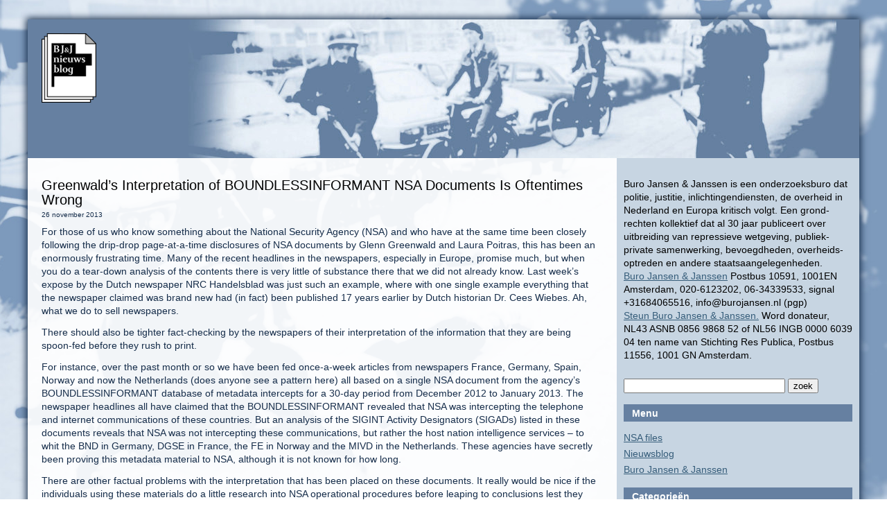

--- FILE ---
content_type: text/html; charset=UTF-8
request_url: https://nieuwsblog.burojansen.nl/archieven/category/boundless-informant
body_size: 29264
content:
<!DOCTYPE html>
<html lang="nl-NL">
<head>
  <meta charset="UTF-8">
  <meta name="viewport" content="width=device-width, initial-scale=1">
  <title>Buro Jansen & Janssen Nieuwsblog</title>
  <link rel="stylesheet" href="https://nieuwsblog.burojansen.nl/wp-content/themes/nieuwsblog/style.css">
  <script type="text/javascript">
    function toggleMenu(){
      var menu = document.getElementById("collapsible_menu")
      if( menu.style.display === "none" )
      {
         menu.style.display = "block";
      }
      else
      {
         menu.style.display = "none";
      }
    }
  </script>
  <meta name='robots' content='max-image-preview:large' />
	<style>img:is([sizes="auto" i], [sizes^="auto," i]) { contain-intrinsic-size: 3000px 1500px }</style>
	<link rel="alternate" type="application/rss+xml" title=" &raquo; Boundless Informant categorie feed" href="https://nieuwsblog.burojansen.nl/archieven/category/boundless-informant/feed" />
<script type="text/javascript">
/* <![CDATA[ */
window._wpemojiSettings = {"baseUrl":"https:\/\/s.w.org\/images\/core\/emoji\/16.0.1\/72x72\/","ext":".png","svgUrl":"https:\/\/s.w.org\/images\/core\/emoji\/16.0.1\/svg\/","svgExt":".svg","source":{"concatemoji":"https:\/\/nieuwsblog.burojansen.nl\/wp-includes\/js\/wp-emoji-release.min.js?ver=6.8.3"}};
/*! This file is auto-generated */
!function(s,n){var o,i,e;function c(e){try{var t={supportTests:e,timestamp:(new Date).valueOf()};sessionStorage.setItem(o,JSON.stringify(t))}catch(e){}}function p(e,t,n){e.clearRect(0,0,e.canvas.width,e.canvas.height),e.fillText(t,0,0);var t=new Uint32Array(e.getImageData(0,0,e.canvas.width,e.canvas.height).data),a=(e.clearRect(0,0,e.canvas.width,e.canvas.height),e.fillText(n,0,0),new Uint32Array(e.getImageData(0,0,e.canvas.width,e.canvas.height).data));return t.every(function(e,t){return e===a[t]})}function u(e,t){e.clearRect(0,0,e.canvas.width,e.canvas.height),e.fillText(t,0,0);for(var n=e.getImageData(16,16,1,1),a=0;a<n.data.length;a++)if(0!==n.data[a])return!1;return!0}function f(e,t,n,a){switch(t){case"flag":return n(e,"\ud83c\udff3\ufe0f\u200d\u26a7\ufe0f","\ud83c\udff3\ufe0f\u200b\u26a7\ufe0f")?!1:!n(e,"\ud83c\udde8\ud83c\uddf6","\ud83c\udde8\u200b\ud83c\uddf6")&&!n(e,"\ud83c\udff4\udb40\udc67\udb40\udc62\udb40\udc65\udb40\udc6e\udb40\udc67\udb40\udc7f","\ud83c\udff4\u200b\udb40\udc67\u200b\udb40\udc62\u200b\udb40\udc65\u200b\udb40\udc6e\u200b\udb40\udc67\u200b\udb40\udc7f");case"emoji":return!a(e,"\ud83e\udedf")}return!1}function g(e,t,n,a){var r="undefined"!=typeof WorkerGlobalScope&&self instanceof WorkerGlobalScope?new OffscreenCanvas(300,150):s.createElement("canvas"),o=r.getContext("2d",{willReadFrequently:!0}),i=(o.textBaseline="top",o.font="600 32px Arial",{});return e.forEach(function(e){i[e]=t(o,e,n,a)}),i}function t(e){var t=s.createElement("script");t.src=e,t.defer=!0,s.head.appendChild(t)}"undefined"!=typeof Promise&&(o="wpEmojiSettingsSupports",i=["flag","emoji"],n.supports={everything:!0,everythingExceptFlag:!0},e=new Promise(function(e){s.addEventListener("DOMContentLoaded",e,{once:!0})}),new Promise(function(t){var n=function(){try{var e=JSON.parse(sessionStorage.getItem(o));if("object"==typeof e&&"number"==typeof e.timestamp&&(new Date).valueOf()<e.timestamp+604800&&"object"==typeof e.supportTests)return e.supportTests}catch(e){}return null}();if(!n){if("undefined"!=typeof Worker&&"undefined"!=typeof OffscreenCanvas&&"undefined"!=typeof URL&&URL.createObjectURL&&"undefined"!=typeof Blob)try{var e="postMessage("+g.toString()+"("+[JSON.stringify(i),f.toString(),p.toString(),u.toString()].join(",")+"));",a=new Blob([e],{type:"text/javascript"}),r=new Worker(URL.createObjectURL(a),{name:"wpTestEmojiSupports"});return void(r.onmessage=function(e){c(n=e.data),r.terminate(),t(n)})}catch(e){}c(n=g(i,f,p,u))}t(n)}).then(function(e){for(var t in e)n.supports[t]=e[t],n.supports.everything=n.supports.everything&&n.supports[t],"flag"!==t&&(n.supports.everythingExceptFlag=n.supports.everythingExceptFlag&&n.supports[t]);n.supports.everythingExceptFlag=n.supports.everythingExceptFlag&&!n.supports.flag,n.DOMReady=!1,n.readyCallback=function(){n.DOMReady=!0}}).then(function(){return e}).then(function(){var e;n.supports.everything||(n.readyCallback(),(e=n.source||{}).concatemoji?t(e.concatemoji):e.wpemoji&&e.twemoji&&(t(e.twemoji),t(e.wpemoji)))}))}((window,document),window._wpemojiSettings);
/* ]]> */
</script>
<style id='wp-emoji-styles-inline-css' type='text/css'>

	img.wp-smiley, img.emoji {
		display: inline !important;
		border: none !important;
		box-shadow: none !important;
		height: 1em !important;
		width: 1em !important;
		margin: 0 0.07em !important;
		vertical-align: -0.1em !important;
		background: none !important;
		padding: 0 !important;
	}
</style>
<link rel='stylesheet' id='wp-block-library-css' href='https://nieuwsblog.burojansen.nl/wp-includes/css/dist/block-library/style.min.css?ver=6.8.3' type='text/css' media='all' />
<style id='classic-theme-styles-inline-css' type='text/css'>
/*! This file is auto-generated */
.wp-block-button__link{color:#fff;background-color:#32373c;border-radius:9999px;box-shadow:none;text-decoration:none;padding:calc(.667em + 2px) calc(1.333em + 2px);font-size:1.125em}.wp-block-file__button{background:#32373c;color:#fff;text-decoration:none}
</style>
<style id='global-styles-inline-css' type='text/css'>
:root{--wp--preset--aspect-ratio--square: 1;--wp--preset--aspect-ratio--4-3: 4/3;--wp--preset--aspect-ratio--3-4: 3/4;--wp--preset--aspect-ratio--3-2: 3/2;--wp--preset--aspect-ratio--2-3: 2/3;--wp--preset--aspect-ratio--16-9: 16/9;--wp--preset--aspect-ratio--9-16: 9/16;--wp--preset--color--black: #000000;--wp--preset--color--cyan-bluish-gray: #abb8c3;--wp--preset--color--white: #ffffff;--wp--preset--color--pale-pink: #f78da7;--wp--preset--color--vivid-red: #cf2e2e;--wp--preset--color--luminous-vivid-orange: #ff6900;--wp--preset--color--luminous-vivid-amber: #fcb900;--wp--preset--color--light-green-cyan: #7bdcb5;--wp--preset--color--vivid-green-cyan: #00d084;--wp--preset--color--pale-cyan-blue: #8ed1fc;--wp--preset--color--vivid-cyan-blue: #0693e3;--wp--preset--color--vivid-purple: #9b51e0;--wp--preset--gradient--vivid-cyan-blue-to-vivid-purple: linear-gradient(135deg,rgba(6,147,227,1) 0%,rgb(155,81,224) 100%);--wp--preset--gradient--light-green-cyan-to-vivid-green-cyan: linear-gradient(135deg,rgb(122,220,180) 0%,rgb(0,208,130) 100%);--wp--preset--gradient--luminous-vivid-amber-to-luminous-vivid-orange: linear-gradient(135deg,rgba(252,185,0,1) 0%,rgba(255,105,0,1) 100%);--wp--preset--gradient--luminous-vivid-orange-to-vivid-red: linear-gradient(135deg,rgba(255,105,0,1) 0%,rgb(207,46,46) 100%);--wp--preset--gradient--very-light-gray-to-cyan-bluish-gray: linear-gradient(135deg,rgb(238,238,238) 0%,rgb(169,184,195) 100%);--wp--preset--gradient--cool-to-warm-spectrum: linear-gradient(135deg,rgb(74,234,220) 0%,rgb(151,120,209) 20%,rgb(207,42,186) 40%,rgb(238,44,130) 60%,rgb(251,105,98) 80%,rgb(254,248,76) 100%);--wp--preset--gradient--blush-light-purple: linear-gradient(135deg,rgb(255,206,236) 0%,rgb(152,150,240) 100%);--wp--preset--gradient--blush-bordeaux: linear-gradient(135deg,rgb(254,205,165) 0%,rgb(254,45,45) 50%,rgb(107,0,62) 100%);--wp--preset--gradient--luminous-dusk: linear-gradient(135deg,rgb(255,203,112) 0%,rgb(199,81,192) 50%,rgb(65,88,208) 100%);--wp--preset--gradient--pale-ocean: linear-gradient(135deg,rgb(255,245,203) 0%,rgb(182,227,212) 50%,rgb(51,167,181) 100%);--wp--preset--gradient--electric-grass: linear-gradient(135deg,rgb(202,248,128) 0%,rgb(113,206,126) 100%);--wp--preset--gradient--midnight: linear-gradient(135deg,rgb(2,3,129) 0%,rgb(40,116,252) 100%);--wp--preset--font-size--small: 13px;--wp--preset--font-size--medium: 20px;--wp--preset--font-size--large: 36px;--wp--preset--font-size--x-large: 42px;--wp--preset--spacing--20: 0.44rem;--wp--preset--spacing--30: 0.67rem;--wp--preset--spacing--40: 1rem;--wp--preset--spacing--50: 1.5rem;--wp--preset--spacing--60: 2.25rem;--wp--preset--spacing--70: 3.38rem;--wp--preset--spacing--80: 5.06rem;--wp--preset--shadow--natural: 6px 6px 9px rgba(0, 0, 0, 0.2);--wp--preset--shadow--deep: 12px 12px 50px rgba(0, 0, 0, 0.4);--wp--preset--shadow--sharp: 6px 6px 0px rgba(0, 0, 0, 0.2);--wp--preset--shadow--outlined: 6px 6px 0px -3px rgba(255, 255, 255, 1), 6px 6px rgba(0, 0, 0, 1);--wp--preset--shadow--crisp: 6px 6px 0px rgba(0, 0, 0, 1);}:where(.is-layout-flex){gap: 0.5em;}:where(.is-layout-grid){gap: 0.5em;}body .is-layout-flex{display: flex;}.is-layout-flex{flex-wrap: wrap;align-items: center;}.is-layout-flex > :is(*, div){margin: 0;}body .is-layout-grid{display: grid;}.is-layout-grid > :is(*, div){margin: 0;}:where(.wp-block-columns.is-layout-flex){gap: 2em;}:where(.wp-block-columns.is-layout-grid){gap: 2em;}:where(.wp-block-post-template.is-layout-flex){gap: 1.25em;}:where(.wp-block-post-template.is-layout-grid){gap: 1.25em;}.has-black-color{color: var(--wp--preset--color--black) !important;}.has-cyan-bluish-gray-color{color: var(--wp--preset--color--cyan-bluish-gray) !important;}.has-white-color{color: var(--wp--preset--color--white) !important;}.has-pale-pink-color{color: var(--wp--preset--color--pale-pink) !important;}.has-vivid-red-color{color: var(--wp--preset--color--vivid-red) !important;}.has-luminous-vivid-orange-color{color: var(--wp--preset--color--luminous-vivid-orange) !important;}.has-luminous-vivid-amber-color{color: var(--wp--preset--color--luminous-vivid-amber) !important;}.has-light-green-cyan-color{color: var(--wp--preset--color--light-green-cyan) !important;}.has-vivid-green-cyan-color{color: var(--wp--preset--color--vivid-green-cyan) !important;}.has-pale-cyan-blue-color{color: var(--wp--preset--color--pale-cyan-blue) !important;}.has-vivid-cyan-blue-color{color: var(--wp--preset--color--vivid-cyan-blue) !important;}.has-vivid-purple-color{color: var(--wp--preset--color--vivid-purple) !important;}.has-black-background-color{background-color: var(--wp--preset--color--black) !important;}.has-cyan-bluish-gray-background-color{background-color: var(--wp--preset--color--cyan-bluish-gray) !important;}.has-white-background-color{background-color: var(--wp--preset--color--white) !important;}.has-pale-pink-background-color{background-color: var(--wp--preset--color--pale-pink) !important;}.has-vivid-red-background-color{background-color: var(--wp--preset--color--vivid-red) !important;}.has-luminous-vivid-orange-background-color{background-color: var(--wp--preset--color--luminous-vivid-orange) !important;}.has-luminous-vivid-amber-background-color{background-color: var(--wp--preset--color--luminous-vivid-amber) !important;}.has-light-green-cyan-background-color{background-color: var(--wp--preset--color--light-green-cyan) !important;}.has-vivid-green-cyan-background-color{background-color: var(--wp--preset--color--vivid-green-cyan) !important;}.has-pale-cyan-blue-background-color{background-color: var(--wp--preset--color--pale-cyan-blue) !important;}.has-vivid-cyan-blue-background-color{background-color: var(--wp--preset--color--vivid-cyan-blue) !important;}.has-vivid-purple-background-color{background-color: var(--wp--preset--color--vivid-purple) !important;}.has-black-border-color{border-color: var(--wp--preset--color--black) !important;}.has-cyan-bluish-gray-border-color{border-color: var(--wp--preset--color--cyan-bluish-gray) !important;}.has-white-border-color{border-color: var(--wp--preset--color--white) !important;}.has-pale-pink-border-color{border-color: var(--wp--preset--color--pale-pink) !important;}.has-vivid-red-border-color{border-color: var(--wp--preset--color--vivid-red) !important;}.has-luminous-vivid-orange-border-color{border-color: var(--wp--preset--color--luminous-vivid-orange) !important;}.has-luminous-vivid-amber-border-color{border-color: var(--wp--preset--color--luminous-vivid-amber) !important;}.has-light-green-cyan-border-color{border-color: var(--wp--preset--color--light-green-cyan) !important;}.has-vivid-green-cyan-border-color{border-color: var(--wp--preset--color--vivid-green-cyan) !important;}.has-pale-cyan-blue-border-color{border-color: var(--wp--preset--color--pale-cyan-blue) !important;}.has-vivid-cyan-blue-border-color{border-color: var(--wp--preset--color--vivid-cyan-blue) !important;}.has-vivid-purple-border-color{border-color: var(--wp--preset--color--vivid-purple) !important;}.has-vivid-cyan-blue-to-vivid-purple-gradient-background{background: var(--wp--preset--gradient--vivid-cyan-blue-to-vivid-purple) !important;}.has-light-green-cyan-to-vivid-green-cyan-gradient-background{background: var(--wp--preset--gradient--light-green-cyan-to-vivid-green-cyan) !important;}.has-luminous-vivid-amber-to-luminous-vivid-orange-gradient-background{background: var(--wp--preset--gradient--luminous-vivid-amber-to-luminous-vivid-orange) !important;}.has-luminous-vivid-orange-to-vivid-red-gradient-background{background: var(--wp--preset--gradient--luminous-vivid-orange-to-vivid-red) !important;}.has-very-light-gray-to-cyan-bluish-gray-gradient-background{background: var(--wp--preset--gradient--very-light-gray-to-cyan-bluish-gray) !important;}.has-cool-to-warm-spectrum-gradient-background{background: var(--wp--preset--gradient--cool-to-warm-spectrum) !important;}.has-blush-light-purple-gradient-background{background: var(--wp--preset--gradient--blush-light-purple) !important;}.has-blush-bordeaux-gradient-background{background: var(--wp--preset--gradient--blush-bordeaux) !important;}.has-luminous-dusk-gradient-background{background: var(--wp--preset--gradient--luminous-dusk) !important;}.has-pale-ocean-gradient-background{background: var(--wp--preset--gradient--pale-ocean) !important;}.has-electric-grass-gradient-background{background: var(--wp--preset--gradient--electric-grass) !important;}.has-midnight-gradient-background{background: var(--wp--preset--gradient--midnight) !important;}.has-small-font-size{font-size: var(--wp--preset--font-size--small) !important;}.has-medium-font-size{font-size: var(--wp--preset--font-size--medium) !important;}.has-large-font-size{font-size: var(--wp--preset--font-size--large) !important;}.has-x-large-font-size{font-size: var(--wp--preset--font-size--x-large) !important;}
:where(.wp-block-post-template.is-layout-flex){gap: 1.25em;}:where(.wp-block-post-template.is-layout-grid){gap: 1.25em;}
:where(.wp-block-columns.is-layout-flex){gap: 2em;}:where(.wp-block-columns.is-layout-grid){gap: 2em;}
:root :where(.wp-block-pullquote){font-size: 1.5em;line-height: 1.6;}
</style>
<script type="text/javascript" src="https://nieuwsblog.burojansen.nl/wp-includes/js/jquery/jquery.min.js?ver=3.7.1" id="jquery-core-js"></script>
<script type="text/javascript" src="https://nieuwsblog.burojansen.nl/wp-includes/js/jquery/jquery-migrate.min.js?ver=3.4.1" id="jquery-migrate-js"></script>
<link rel="https://api.w.org/" href="https://nieuwsblog.burojansen.nl/wp-json/" /><link rel="alternate" title="JSON" type="application/json" href="https://nieuwsblog.burojansen.nl/wp-json/wp/v2/categories/264" /><link rel="EditURI" type="application/rsd+xml" title="RSD" href="https://nieuwsblog.burojansen.nl/xmlrpc.php?rsd" />
<meta name="generator" content="WordPress 6.8.3" />
<link rel="icon" href="https://nieuwsblog.burojansen.nl/wp-content/uploads/2017/01/cropped-cropped-logo-buro-jansenjpg-32x32.jpg" sizes="32x32" />
<link rel="icon" href="https://nieuwsblog.burojansen.nl/wp-content/uploads/2017/01/cropped-cropped-logo-buro-jansenjpg-192x192.jpg" sizes="192x192" />
<link rel="apple-touch-icon" href="https://nieuwsblog.burojansen.nl/wp-content/uploads/2017/01/cropped-cropped-logo-buro-jansenjpg-180x180.jpg" />
<meta name="msapplication-TileImage" content="https://nieuwsblog.burojansen.nl/wp-content/uploads/2017/01/cropped-cropped-logo-buro-jansenjpg-270x270.jpg" />
</head>

<body>

<div class="main">

<div class="logo">
  <a href="https://nieuwsblog.burojansen.nl"><img src="https://nieuwsblog.burojansen.nl/wp-content/themes/nieuwsblog/nieuwsblog-logo.png"></a>
</div>

<div class="mainmenu">
  <div class="menu-toggle" onclick="toggleMenu()">Menu</div>
  <div id="collapsible_menu" style="display: none">
  <div class="menu-mobile-menu-container"><ul id="menu-mobile-menu" class="menu"><li id="menu-item-6246" class="menu-item menu-item-type-post_type menu-item-object-page menu-item-6246"><a href="https://nieuwsblog.burojansen.nl/nsa-files">NSA files</a></li>
<li id="menu-item-6247" class="menu-item menu-item-type-post_type menu-item-object-page menu-item-6247"><a href="https://nieuwsblog.burojansen.nl/contact">Jansen &#038; Janssen nieuwsblog</a></li>
</ul></div>  </div>
</div>


<div class="content">

<div class="righthalf">
<li id="text-2" class="widget widget_text">			<div class="textwidget"><p>Buro Jansen &amp; Janssen is een onderzoeksburo dat politie, justitie, inlichtingendiensten, de overheid in Nederland en Europa kritisch volgt. Een grond-rechten kollektief dat al 30 jaar publiceert over uitbreiding van repressieve wetgeving, publiek-private samenwerking, bevoegdheden, overheids-optreden en andere staatsaangelegenheden.<br />
<a href="https://www.burojansen.nl/category/buro-jansen-janssen/">Buro Jansen &amp; Janssen</a> Postbus 10591, 1001EN Amsterdam, 020-6123202, 06-34339533, signal +31684065516, info@burojansen.nl (pgp)<br />
<a href="https://www.burojansen.nl/observant/sympathie-voor-het-werk-van-buro-jansen-janssen-2/">Steun Buro Jansen &amp; Janssen.</a> Word donateur, NL43 ASNB 0856 9868 52 of NL56 INGB 0000 6039 04 ten name van Stichting Res Publica, Postbus 11556, 1001 GN Amsterdam.</p>
</div>
		</li>
<li id="search-2" class="widget widget_search"><div class="searchform">
<form method="get" id="searchform" action="https://nieuwsblog.burojansen.nl/">
<input type="text" name="s" id="s" size="27" maxlength="33" />
<input type="submit" class="button" value="zoek"/>
</form>
</div>
</li>
<li id="nav_menu-2" class="widget widget_nav_menu"><h2 class="widgettitle">Menu</h2>
<div class="menu-menu-rechts-container"><ul id="menu-menu-rechts" class="menu"><li id="menu-item-5165" class="menu-item menu-item-type-post_type menu-item-object-page menu-item-5165"><a href="https://nieuwsblog.burojansen.nl/nsa-files">NSA files</a></li>
<li id="menu-item-42" class="menu-item menu-item-type-custom menu-item-object-custom menu-item-42"><a href="https://nieuwsblog.burojansen.nl/contact">Nieuwsblog</a></li>
<li id="menu-item-6055" class="menu-item menu-item-type-custom menu-item-object-custom menu-item-6055"><a target="_blank" href="http://www.burojansen.nl">Buro Jansen &#038; Janssen</a></li>
</ul></div></li>
<li id="categories-2" class="widget widget_categories"><h2 class="widgettitle">Categorieën</h2>

			<ul>
					<li class="cat-item cat-item-270"><a href="https://nieuwsblog.burojansen.nl/archieven/category/advocaat">advocaat</a>
</li>
	<li class="cat-item cat-item-104"><a href="https://nieuwsblog.burojansen.nl/archieven/category/afghanistan">Afghanistan</a>
</li>
	<li class="cat-item cat-item-69"><a href="https://nieuwsblog.burojansen.nl/archieven/category/afluisteren">afluisteren</a>
</li>
	<li class="cat-item cat-item-66"><a href="https://nieuwsblog.burojansen.nl/archieven/category/africa">Africa</a>
</li>
	<li class="cat-item cat-item-209"><a href="https://nieuwsblog.burojansen.nl/archieven/category/agencia-brasileira-de-inteligencia-abin">Agência Brasileira de Inteligência (Abin)</a>
</li>
	<li class="cat-item cat-item-343"><a href="https://nieuwsblog.burojansen.nl/archieven/category/airbus">Airbus</a>
</li>
	<li class="cat-item cat-item-31"><a href="https://nieuwsblog.burojansen.nl/archieven/category/aivd">AIVD, Alg. Inlichtingen- en Veiligheidsdienst</a>
</li>
	<li class="cat-item cat-item-306"><a href="https://nieuwsblog.burojansen.nl/archieven/category/algeria">Algeria</a>
</li>
	<li class="cat-item cat-item-254"><a href="https://nieuwsblog.burojansen.nl/archieven/category/altegrity-inc">Altegrity Inc.</a>
</li>
	<li class="cat-item cat-item-365"><a href="https://nieuwsblog.burojansen.nl/archieven/category/amesys">Amesys</a>
</li>
	<li class="cat-item cat-item-30"><a href="https://nieuwsblog.burojansen.nl/archieven/category/amsterdam">Amsterdam</a>
</li>
	<li class="cat-item cat-item-26"><a href="https://nieuwsblog.burojansen.nl/archieven/category/anarchism">anarchism</a>
</li>
	<li class="cat-item cat-item-280"><a href="https://nieuwsblog.burojansen.nl/archieven/category/angola">Angola</a>
</li>
	<li class="cat-item cat-item-70"><a href="https://nieuwsblog.burojansen.nl/archieven/category/anpr">ANPR, Automatic Number Plate Recognition</a>
</li>
	<li class="cat-item cat-item-333"><a href="https://nieuwsblog.burojansen.nl/archieven/category/anthrax">Anthrax</a>
</li>
	<li class="cat-item cat-item-302"><a href="https://nieuwsblog.burojansen.nl/archieven/category/apalachee">Apalachee</a>
</li>
	<li class="cat-item cat-item-321"><a href="https://nieuwsblog.burojansen.nl/archieven/category/apartheid">apartheid</a>
</li>
	<li class="cat-item cat-item-98"><a href="https://nieuwsblog.burojansen.nl/archieven/category/arab-spring">arab spring</a>
</li>
	<li class="cat-item cat-item-289"><a href="https://nieuwsblog.burojansen.nl/archieven/category/argentina">Argentina</a>
</li>
	<li class="cat-item cat-item-223"><a href="https://nieuwsblog.burojansen.nl/archieven/category/armstrade-wapenhandel">arms trade / wapenhandel</a>
</li>
	<li class="cat-item cat-item-166"><a href="https://nieuwsblog.burojansen.nl/archieven/category/asio">ASIO, Australian Security Intelligence Org.</a>
</li>
	<li class="cat-item cat-item-127"><a href="https://nieuwsblog.burojansen.nl/archieven/category/australia">Australia</a>
</li>
	<li class="cat-item cat-item-217"><a href="https://nieuwsblog.burojansen.nl/archieven/category/austria-oostenrijk">Austria / Oostenrijk</a>
</li>
	<li class="cat-item cat-item-39"><a href="https://nieuwsblog.burojansen.nl/archieven/category/automatisering">automatisering</a>
</li>
	<li class="cat-item cat-item-227"><a href="https://nieuwsblog.burojansen.nl/archieven/category/azerbaijan">Azerbaijan</a>
</li>
	<li class="cat-item cat-item-212"><a href="https://nieuwsblog.burojansen.nl/archieven/category/bundesamt-fur-verfassungsschutz-und-terrorismusbekampfung-bvt">B.amt für Verf.schutz Terror.bekämpf. (BVT)</a>
</li>
	<li class="cat-item cat-item-257"><a href="https://nieuwsblog.burojansen.nl/archieven/category/bae-systems">BAE Systems</a>
</li>
	<li class="cat-item cat-item-318"><a href="https://nieuwsblog.burojansen.nl/archieven/category/bahamas">Bahamas</a>
</li>
	<li class="cat-item cat-item-294"><a href="https://nieuwsblog.burojansen.nl/archieven/category/bahrain">Bahrain</a>
</li>
	<li class="cat-item cat-item-259"><a href="https://nieuwsblog.burojansen.nl/archieven/category/barrett-brown">Barrett Brown</a>
</li>
	<li class="cat-item cat-item-107"><a href="https://nieuwsblog.burojansen.nl/archieven/category/belarus">Belarus</a>
</li>
	<li class="cat-item cat-item-163"><a href="https://nieuwsblog.burojansen.nl/archieven/category/belgie">België</a>
</li>
	<li class="cat-item cat-item-29"><a href="https://nieuwsblog.burojansen.nl/archieven/category/bestuurlijke-dwang">bestuurlijke dwang</a>
</li>
	<li class="cat-item cat-item-28"><a href="https://nieuwsblog.burojansen.nl/archieven/category/bibob">BIBOB, bev. integrit.beoordel. openb. best.</a>
</li>
	<li class="cat-item cat-item-94"><a href="https://nieuwsblog.burojansen.nl/archieven/category/bka-bundeskriminalamt">BKA, Bundeskriminalamt</a>
</li>
	<li class="cat-item cat-item-355"><a href="https://nieuwsblog.burojansen.nl/archieven/category/black-lives-matter">Black Lives Matter</a>
</li>
	<li class="cat-item cat-item-115"><a href="https://nieuwsblog.burojansen.nl/archieven/category/black-panthers">Black Panthers</a>
</li>
	<li class="cat-item cat-item-52"><a href="https://nieuwsblog.burojansen.nl/archieven/category/blackwater">Blackwater</a>
</li>
	<li class="cat-item cat-item-192"><a href="https://nieuwsblog.burojansen.nl/archieven/category/bnd">BND, Bundesnachrichtendienst</a>
</li>
	<li class="cat-item cat-item-205"><a href="https://nieuwsblog.burojansen.nl/archieven/category/bob-lambert-bob-robinson">Bob Lambert / Bob Robinson</a>
</li>
	<li class="cat-item cat-item-249"><a href="https://nieuwsblog.burojansen.nl/archieven/category/booz-allen-hamilton">Booz Allen Hamilton</a>
</li>
	<li class="cat-item cat-item-41"><a href="https://nieuwsblog.burojansen.nl/archieven/category/border-control">border control</a>
</li>
	<li class="cat-item cat-item-264 current-cat"><a aria-current="page" href="https://nieuwsblog.burojansen.nl/archieven/category/boundless-informant">Boundless Informant</a>
</li>
	<li class="cat-item cat-item-216"><a href="https://nieuwsblog.burojansen.nl/archieven/category/brazil">Brazil</a>
</li>
	<li class="cat-item cat-item-312"><a href="https://nieuwsblog.burojansen.nl/archieven/category/bulgaria">Bulgaria</a>
</li>
	<li class="cat-item cat-item-91"><a href="https://nieuwsblog.burojansen.nl/archieven/category/verfassungsschutz">Bundesamt für Verfassungsschutz (BfV)</a>
</li>
	<li class="cat-item cat-item-245"><a href="https://nieuwsblog.burojansen.nl/archieven/category/caci">Caci International Inc.</a>
</li>
	<li class="cat-item cat-item-283"><a href="https://nieuwsblog.burojansen.nl/archieven/category/cambodia">Cambodia</a>
</li>
	<li class="cat-item cat-item-36"><a href="https://nieuwsblog.burojansen.nl/archieven/category/cameratoezicht">cameratoezicht</a>
</li>
	<li class="cat-item cat-item-141"><a href="https://nieuwsblog.burojansen.nl/archieven/category/canada">Canada</a>
</li>
	<li class="cat-item cat-item-327"><a href="https://nieuwsblog.burojansen.nl/archieven/category/capitalism">Capitalism</a>
</li>
	<li class="cat-item cat-item-271"><a href="https://nieuwsblog.burojansen.nl/archieven/category/carnivore-dcs-1000">Carnivore, DCS-1000</a>
</li>
	<li class="cat-item cat-item-78"><a href="https://nieuwsblog.burojansen.nl/archieven/category/cbp">CBP, Col. bescherming persoonsgegevens</a>
</li>
	<li class="cat-item cat-item-129"><a href="https://nieuwsblog.burojansen.nl/archieven/category/cctv">CCTV, Closed-circuit TV, cameratoezicht</a>
</li>
	<li class="cat-item cat-item-360"><a href="https://nieuwsblog.burojansen.nl/archieven/category/cellebrite">Cellebrite</a>
</li>
	<li class="cat-item cat-item-213"><a href="https://nieuwsblog.burojansen.nl/archieven/category/centro-nacional-de-inteligencia-cni">Centro Nacional de Inteligencia (CNI)</a>
</li>
	<li class="cat-item cat-item-342"><a href="https://nieuwsblog.burojansen.nl/archieven/category/chad">Chad</a>
</li>
	<li class="cat-item cat-item-19"><a href="https://nieuwsblog.burojansen.nl/archieven/category/chelsea-manning">Chelsea Manning</a>
</li>
	<li class="cat-item cat-item-353"><a href="https://nieuwsblog.burojansen.nl/archieven/category/chemical-weapons">Chemical weapons</a>
</li>
	<li class="cat-item cat-item-228"><a href="https://nieuwsblog.burojansen.nl/archieven/category/chile">Chile</a>
</li>
	<li class="cat-item cat-item-73"><a href="https://nieuwsblog.burojansen.nl/archieven/category/china">China</a>
</li>
	<li class="cat-item cat-item-7"><a href="https://nieuwsblog.burojansen.nl/archieven/category/cia">CIA, Central Intelligence Agency</a>
</li>
	<li class="cat-item cat-item-76"><a href="https://nieuwsblog.burojansen.nl/archieven/category/cie">CIE, Criminele Inlichtingen Eenheid</a>
</li>
	<li class="cat-item cat-item-293"><a href="https://nieuwsblog.burojansen.nl/archieven/category/climate-talks">Climate talks</a>
</li>
	<li class="cat-item cat-item-305"><a href="https://nieuwsblog.burojansen.nl/archieven/category/cni">CNI</a>
</li>
	<li class="cat-item cat-item-288"><a href="https://nieuwsblog.burojansen.nl/archieven/category/cointelpro">Cointelpro</a>
</li>
	<li class="cat-item cat-item-171"><a href="https://nieuwsblog.burojansen.nl/archieven/category/cold-war-koude-oorlog">Cold War / Koude Oorlog</a>
</li>
	<li class="cat-item cat-item-75"><a href="https://nieuwsblog.burojansen.nl/archieven/category/colombia">Colombia</a>
</li>
	<li class="cat-item cat-item-237"><a href="https://nieuwsblog.burojansen.nl/archieven/category/communications-security-establishment-canada">Com. Security Establish. Canada, CSEC</a>
</li>
	<li class="cat-item cat-item-250"><a href="https://nieuwsblog.burojansen.nl/archieven/category/csc">Computer Sciences Corporation, CSC</a>
</li>
	<li class="cat-item cat-item-170"><a href="https://nieuwsblog.burojansen.nl/archieven/category/congo">Congo</a>
</li>
	<li class="cat-item cat-item-191"><a href="https://nieuwsblog.burojansen.nl/archieven/category/corporationsbedrijven">corporations/bedrijven</a>
</li>
	<li class="cat-item cat-item-43"><a href="https://nieuwsblog.burojansen.nl/archieven/category/corruption">corruption</a>
</li>
	<li class="cat-item cat-item-174"><a href="https://nieuwsblog.burojansen.nl/archieven/category/csis-rcmp">CSIS, Canadian Security Intelligence Ser.</a>
</li>
	<li class="cat-item cat-item-85"><a href="https://nieuwsblog.burojansen.nl/archieven/category/ctivd">CTIVD, Com. Toez. Inlicht.- Veiligh.dienst</a>
</li>
	<li class="cat-item cat-item-9"><a href="https://nieuwsblog.burojansen.nl/archieven/category/cuba">Cuba</a>
</li>
	<li class="cat-item cat-item-10"><a href="https://nieuwsblog.burojansen.nl/archieven/category/cyber-security">cyber security</a>
</li>
	<li class="cat-item cat-item-22"><a href="https://nieuwsblog.burojansen.nl/archieven/category/cyber-war">cyber war</a>
</li>
	<li class="cat-item cat-item-178"><a href="https://nieuwsblog.burojansen.nl/archieven/category/dactyloscopy-fingerprint-identification">dactyloscopy / fingerprint identification</a>
</li>
	<li class="cat-item cat-item-309"><a href="https://nieuwsblog.burojansen.nl/archieven/category/das">DAS</a>
</li>
	<li class="cat-item cat-item-370"><a href="https://nieuwsblog.burojansen.nl/archieven/category/dassault-systemes">Dassault Systèmes</a>
</li>
	<li class="cat-item cat-item-179"><a href="https://nieuwsblog.burojansen.nl/archieven/category/data-exchange">data exchange</a>
</li>
	<li class="cat-item cat-item-272"><a href="https://nieuwsblog.burojansen.nl/archieven/category/data-intercept-technology-unit">Data Intercept Technology Unit, DITU</a>
</li>
	<li class="cat-item cat-item-128"><a href="https://nieuwsblog.burojansen.nl/archieven/category/dcri">DCRI, Dir. cent. du Renseignement int.</a>
</li>
	<li class="cat-item cat-item-86"><a href="https://nieuwsblog.burojansen.nl/archieven/category/dea">DEA, Drug Enforcement Administration</a>
</li>
	<li class="cat-item cat-item-240"><a href="https://nieuwsblog.burojansen.nl/archieven/category/defence-signals-directorate-dsd">Defence Signals Directorate, DSD</a>
</li>
	<li class="cat-item cat-item-118"><a href="https://nieuwsblog.burojansen.nl/archieven/category/democratic-republic-of-the-congo">Democratic Republic of the Congo</a>
</li>
	<li class="cat-item cat-item-150"><a href="https://nieuwsblog.burojansen.nl/archieven/category/denmark">Denmark</a>
</li>
	<li class="cat-item cat-item-281"><a href="https://nieuwsblog.burojansen.nl/archieven/category/deportation">deportation</a>
</li>
	<li class="cat-item cat-item-337"><a href="https://nieuwsblog.burojansen.nl/archieven/category/deskundigen">deskundigen</a>
</li>
	<li class="cat-item cat-item-203"><a href="https://nieuwsblog.burojansen.nl/archieven/category/dgse">DGSE</a>
</li>
	<li class="cat-item cat-item-90"><a href="https://nieuwsblog.burojansen.nl/archieven/category/dia">DIA, Defense Intelligence Agency</a>
</li>
	<li class="cat-item cat-item-339"><a href="https://nieuwsblog.burojansen.nl/archieven/category/diego-garcia">Diego Garcia</a>
</li>
	<li class="cat-item cat-item-181"><a href="https://nieuwsblog.burojansen.nl/archieven/category/dierenrechten-animal-rights">dierenrechten / animal rights</a>
</li>
	<li class="cat-item cat-item-313"><a href="https://nieuwsblog.burojansen.nl/archieven/category/djibouti">Djibouti</a>
</li>
	<li class="cat-item cat-item-176"><a href="https://nieuwsblog.burojansen.nl/archieven/category/dna">DNA</a>
</li>
	<li class="cat-item cat-item-99"><a href="https://nieuwsblog.burojansen.nl/archieven/category/doner-morde">Döner-Morde</a>
</li>
	<li class="cat-item cat-item-156"><a href="https://nieuwsblog.burojansen.nl/archieven/category/drones">drones</a>
</li>
	<li class="cat-item cat-item-68"><a href="https://nieuwsblog.burojansen.nl/archieven/category/duitsland">Duitsland</a>
</li>
	<li class="cat-item cat-item-106"><a href="https://nieuwsblog.burojansen.nl/archieven/category/dwangarbeid">dwangarbeid</a>
</li>
	<li class="cat-item cat-item-258"><a href="https://nieuwsblog.burojansen.nl/archieven/category/dyncorp">Dyncorp</a>
</li>
	<li class="cat-item cat-item-198"><a href="https://nieuwsblog.burojansen.nl/archieven/category/echelon">Echelon</a>
</li>
	<li class="cat-item cat-item-301"><a href="https://nieuwsblog.burojansen.nl/archieven/category/economische-spionage">economische spionage</a>
</li>
	<li class="cat-item cat-item-219"><a href="https://nieuwsblog.burojansen.nl/archieven/category/egypt">Egypt</a>
</li>
	<li class="cat-item cat-item-336"><a href="https://nieuwsblog.burojansen.nl/archieven/category/el-salvador">El Salvador</a>
</li>
	<li class="cat-item cat-item-144"><a href="https://nieuwsblog.burojansen.nl/archieven/category/elbit-systems">Elbit Systems</a>
</li>
	<li class="cat-item cat-item-42"><a href="https://nieuwsblog.burojansen.nl/archieven/category/encryption">encryption</a>
</li>
	<li class="cat-item cat-item-369"><a href="https://nieuwsblog.burojansen.nl/archieven/category/ercom-suneris">Ercom-Suneris</a>
</li>
	<li class="cat-item cat-item-59"><a href="https://nieuwsblog.burojansen.nl/archieven/category/ethnic-profiling">ethnic profiling</a>
</li>
	<li class="cat-item cat-item-55"><a href="https://nieuwsblog.burojansen.nl/archieven/category/eu">EU, European Union</a>
</li>
	<li class="cat-item cat-item-189"><a href="https://nieuwsblog.burojansen.nl/archieven/category/european-external-action-service">European External Action Service</a>
</li>
	<li class="cat-item cat-item-25"><a href="https://nieuwsblog.burojansen.nl/archieven/category/europol">Europol</a>
</li>
	<li class="cat-item cat-item-356"><a href="https://nieuwsblog.burojansen.nl/archieven/category/extinction-rebellion">Extinction Rebellion</a>
</li>
	<li class="cat-item cat-item-376"><a href="https://nieuwsblog.burojansen.nl/archieven/category/extreemrechts">extreemrechts</a>
</li>
	<li class="cat-item cat-item-319"><a href="https://nieuwsblog.burojansen.nl/archieven/category/facebook">Facebook</a>
</li>
	<li class="cat-item cat-item-290"><a href="https://nieuwsblog.burojansen.nl/archieven/category/falklands">Falklands</a>
</li>
	<li class="cat-item cat-item-114"><a href="https://nieuwsblog.burojansen.nl/archieven/category/fbi">FBI, Federal Bureau of Investigation</a>
</li>
	<li class="cat-item cat-item-199"><a href="https://nieuwsblog.burojansen.nl/archieven/category/fisa">FISA</a>
</li>
	<li class="cat-item cat-item-226"><a href="https://nieuwsblog.burojansen.nl/archieven/category/foreign-security-administration-tunisia">Foreign Security Administration (Tunisia)</a>
</li>
	<li class="cat-item cat-item-374"><a href="https://nieuwsblog.burojansen.nl/archieven/category/fox-it">Fox-IT</a>
</li>
	<li class="cat-item cat-item-120"><a href="https://nieuwsblog.burojansen.nl/archieven/category/france">France</a>
</li>
	<li class="cat-item cat-item-277"><a href="https://nieuwsblog.burojansen.nl/archieven/category/fraude">fraude</a>
</li>
	<li class="cat-item cat-item-14"><a href="https://nieuwsblog.burojansen.nl/archieven/category/freedom-of-information-act">Freedom of Information Act</a>
</li>
	<li class="cat-item cat-item-57"><a href="https://nieuwsblog.burojansen.nl/archieven/category/freezing-of-assets">Freezing of assets</a>
</li>
	<li class="cat-item cat-item-49"><a href="https://nieuwsblog.burojansen.nl/archieven/category/frontex">Frontex</a>
</li>
	<li class="cat-item cat-item-21"><a href="https://nieuwsblog.burojansen.nl/archieven/category/fsb">FSB, Federal Security Service (Russia)</a>
</li>
	<li class="cat-item cat-item-51"><a href="https://nieuwsblog.burojansen.nl/archieven/category/g4s">G4S, Group4securicor</a>
</li>
	<li class="cat-item cat-item-82"><a href="https://nieuwsblog.burojansen.nl/archieven/category/g20">G7 G8 G20</a>
</li>
	<li class="cat-item cat-item-158"><a href="https://nieuwsblog.burojansen.nl/archieven/category/gchq">GCHQ, Gov. Com. Headquarters (UK)</a>
</li>
	<li class="cat-item cat-item-138"><a href="https://nieuwsblog.burojansen.nl/archieven/category/gcsb">GCSB, Gov. Com. Security Bur. (N. Zealand)</a>
</li>
	<li class="cat-item cat-item-231"><a href="https://nieuwsblog.burojansen.nl/archieven/category/genie">Genie</a>
</li>
	<li class="cat-item cat-item-291"><a href="https://nieuwsblog.burojansen.nl/archieven/category/genocide">genocide</a>
</li>
	<li class="cat-item cat-item-195"><a href="https://nieuwsblog.burojansen.nl/archieven/category/gladio">Gladio</a>
</li>
	<li class="cat-item cat-item-330"><a href="https://nieuwsblog.burojansen.nl/archieven/category/google">Google</a>
</li>
	<li class="cat-item cat-item-296"><a href="https://nieuwsblog.burojansen.nl/archieven/category/greece">Greece</a>
</li>
	<li class="cat-item cat-item-60"><a href="https://nieuwsblog.burojansen.nl/archieven/category/grondrechten">grondrechten</a>
</li>
	<li class="cat-item cat-item-367"><a href="https://nieuwsblog.burojansen.nl/archieven/category/groupe-bull">Groupe Bull</a>
</li>
	<li class="cat-item cat-item-172"><a href="https://nieuwsblog.burojansen.nl/archieven/category/guantanamo-bay">Guantanamo Bay</a>
</li>
	<li class="cat-item cat-item-182"><a href="https://nieuwsblog.burojansen.nl/archieven/category/guatemala">Guatemala</a>
</li>
	<li class="cat-item cat-item-275"><a href="https://nieuwsblog.burojansen.nl/archieven/category/hauptstelle-fur-befragungswesen-hbw">Hauptstelle für Befragungswesen HBW</a>
</li>
	<li class="cat-item cat-item-211"><a href="https://nieuwsblog.burojansen.nl/archieven/category/heeres-abwehramt-haa-oder-habwa">Heeres-Abwehramt (HAA oder HabwA)</a>
</li>
	<li class="cat-item cat-item-210"><a href="https://nieuwsblog.burojansen.nl/archieven/category/heeresnachrichtenamt-hnaa-oder-hna">Heeresnachrichtenamt (HNaA oder HNA)</a>
</li>
	<li class="cat-item cat-item-349"><a href="https://nieuwsblog.burojansen.nl/archieven/category/hezbollah">Hezbollah</a>
</li>
	<li class="cat-item cat-item-190"><a href="https://nieuwsblog.burojansen.nl/archieven/category/hollywood">Hollywood</a>
</li>
	<li class="cat-item cat-item-12"><a href="https://nieuwsblog.burojansen.nl/archieven/category/homeland-security">Homeland Security</a>
</li>
	<li class="cat-item cat-item-295"><a href="https://nieuwsblog.burojansen.nl/archieven/category/iceland">Iceland</a>
</li>
	<li class="cat-item cat-item-253"><a href="https://nieuwsblog.burojansen.nl/archieven/category/in-q-tel">In-Q-Tel</a>
</li>
	<li class="cat-item cat-item-276"><a href="https://nieuwsblog.burojansen.nl/archieven/category/ind">IND</a>
</li>
	<li class="cat-item cat-item-112"><a href="https://nieuwsblog.burojansen.nl/archieven/category/india">India</a>
</li>
	<li class="cat-item cat-item-278"><a href="https://nieuwsblog.burojansen.nl/archieven/category/indonesia">Indonesia</a>
</li>
	<li class="cat-item cat-item-184"><a href="https://nieuwsblog.burojansen.nl/archieven/category/industrialeconomic-espionage">industrial/economic espionage</a>
</li>
	<li class="cat-item cat-item-101"><a href="https://nieuwsblog.burojansen.nl/archieven/category/industry">industry</a>
</li>
	<li class="cat-item cat-item-46"><a href="https://nieuwsblog.burojansen.nl/archieven/category/informanteninfiltranten">informanten/infiltranten</a>
</li>
	<li class="cat-item cat-item-48"><a href="https://nieuwsblog.burojansen.nl/archieven/category/wet-op-de-inlichtingen-en-veiligheidsdiensten-wiv">Inlichting/Veiligheid/dienst (WIV)</a>
</li>
	<li class="cat-item cat-item-71"><a href="https://nieuwsblog.burojansen.nl/archieven/category/inlichtingenoperaties">inlichtingen(operatie(s))</a>
</li>
	<li class="cat-item cat-item-13"><a href="https://nieuwsblog.burojansen.nl/archieven/category/internet-surveillance">internet surveillance</a>
</li>
	<li class="cat-item cat-item-324"><a href="https://nieuwsblog.burojansen.nl/archieven/category/interrogationverhoor">interrogation/verhoor</a>
</li>
	<li class="cat-item cat-item-125"><a href="https://nieuwsblog.burojansen.nl/archieven/category/ira">IRA, Irish Republican Army</a>
</li>
	<li class="cat-item cat-item-23"><a href="https://nieuwsblog.burojansen.nl/archieven/category/iran">Iran</a>
</li>
	<li class="cat-item cat-item-347"><a href="https://nieuwsblog.burojansen.nl/archieven/category/iran-contra-affair">Iran &#8211; Contra Affair</a>
</li>
	<li class="cat-item cat-item-27"><a href="https://nieuwsblog.burojansen.nl/archieven/category/iraq">Iraq</a>
</li>
	<li class="cat-item cat-item-123"><a href="https://nieuwsblog.burojansen.nl/archieven/category/ireland">Ireland</a>
</li>
	<li class="cat-item cat-item-154"><a href="https://nieuwsblog.burojansen.nl/archieven/category/isi">ISI, Inter-Services Intelligence (Pakistan)</a>
</li>
	<li class="cat-item cat-item-323"><a href="https://nieuwsblog.burojansen.nl/archieven/category/islamic-state-is">Islamic State (IS)</a>
</li>
	<li class="cat-item cat-item-230"><a href="https://nieuwsblog.burojansen.nl/archieven/category/the-israeli-sigint-national-unit">ISNU &#8211; the Israeli Sigint National Unit</a>
</li>
	<li class="cat-item cat-item-109"><a href="https://nieuwsblog.burojansen.nl/archieven/category/israel">Israël</a>
</li>
	<li class="cat-item cat-item-145"><a href="https://nieuwsblog.burojansen.nl/archieven/category/israel-aerospace-industries-iai">Israel Aerospace Industries (IAI)</a>
</li>
	<li class="cat-item cat-item-362"><a href="https://nieuwsblog.burojansen.nl/archieven/category/iss-world-telestrategies-fair">ISS World Telestrategies Fair</a>
</li>
	<li class="cat-item cat-item-218"><a href="https://nieuwsblog.burojansen.nl/archieven/category/italy">Italy</a>
</li>
	<li class="cat-item cat-item-241"><a href="https://nieuwsblog.burojansen.nl/archieven/category/japan">Japan</a>
</li>
	<li class="cat-item cat-item-260"><a href="https://nieuwsblog.burojansen.nl/archieven/category/jeremy-hammond">Jeremy Hammond</a>
</li>
	<li class="cat-item cat-item-146"><a href="https://nieuwsblog.burojansen.nl/archieven/category/jordan">Jordan</a>
</li>
	<li class="cat-item cat-item-74"><a href="https://nieuwsblog.burojansen.nl/archieven/category/journalisten">journalisten</a>
</li>
	<li class="cat-item cat-item-308"><a href="https://nieuwsblog.burojansen.nl/archieven/category/jtrig">JTRIG</a>
</li>
	<li class="cat-item cat-item-317"><a href="https://nieuwsblog.burojansen.nl/archieven/category/kenya">Kenya</a>
</li>
	<li class="cat-item cat-item-284"><a href="https://nieuwsblog.burojansen.nl/archieven/category/kgb-see-fsb">KGB see FSB</a>
</li>
	<li class="cat-item cat-item-64"><a href="https://nieuwsblog.burojansen.nl/archieven/category/korps-landelijke-politie-diensten">KLPD, Korps Landelijke Politie Diensten</a>
</li>
	<li class="cat-item cat-item-77"><a href="https://nieuwsblog.burojansen.nl/archieven/category/kmar">KMar, Koninklijke Marechaussee</a>
</li>
	<li class="cat-item cat-item-344"><a href="https://nieuwsblog.burojansen.nl/archieven/category/kurds">Kurds</a>
</li>
	<li class="cat-item cat-item-251"><a href="https://nieuwsblog.burojansen.nl/archieven/category/l-3-communications">L-3 Communications</a>
</li>
	<li class="cat-item cat-item-348"><a href="https://nieuwsblog.burojansen.nl/archieven/category/laos">Laos</a>
</li>
	<li class="cat-item cat-item-136"><a href="https://nieuwsblog.burojansen.nl/archieven/category/leaks">Leak(s)</a>
</li>
	<li class="cat-item cat-item-131"><a href="https://nieuwsblog.burojansen.nl/archieven/category/lebanon">Lebanon</a>
</li>
	<li class="cat-item cat-item-50"><a href="https://nieuwsblog.burojansen.nl/archieven/category/libya">Libya</a>
</li>
	<li class="cat-item cat-item-100"><a href="https://nieuwsblog.burojansen.nl/archieven/category/lobbying">lobbying</a>
</li>
	<li class="cat-item cat-item-248"><a href="https://nieuwsblog.burojansen.nl/archieven/category/lockheed-martin">Lockheed Martin</a>
</li>
	<li class="cat-item cat-item-232"><a href="https://nieuwsblog.burojansen.nl/archieven/category/lustre">Lustre</a>
</li>
	<li class="cat-item cat-item-194"><a href="https://nieuwsblog.burojansen.nl/archieven/category/luxemburg">Luxemburg</a>
</li>
	<li class="cat-item cat-item-246"><a href="https://nieuwsblog.burojansen.nl/archieven/category/macaulay-brown">MacAulay-Brown</a>
</li>
	<li class="cat-item cat-item-153"><a href="https://nieuwsblog.burojansen.nl/archieven/category/maldives">Maldives</a>
</li>
	<li class="cat-item cat-item-285"><a href="https://nieuwsblog.burojansen.nl/archieven/category/mali">Mali</a>
</li>
	<li class="cat-item cat-item-53"><a href="https://nieuwsblog.burojansen.nl/archieven/category/mark-kennedy">Mark Kennedy</a>
</li>
	<li class="cat-item cat-item-119"><a href="https://nieuwsblog.burojansen.nl/archieven/category/mauritania">Mauritania</a>
</li>
	<li class="cat-item cat-item-322"><a href="https://nieuwsblog.burojansen.nl/archieven/category/mercenarieshuurlingen">mercenaries/huurlingen</a>
</li>
	<li class="cat-item cat-item-103"><a href="https://nieuwsblog.burojansen.nl/archieven/category/metropolitan-police">Metropolitan Police / Scotland Yard</a>
</li>
	<li class="cat-item cat-item-110"><a href="https://nieuwsblog.burojansen.nl/archieven/category/mexico">Mexico</a>
</li>
	<li class="cat-item cat-item-113"><a href="https://nieuwsblog.burojansen.nl/archieven/category/mi5">MI5, The Security Service (Mili. Int. Sect. 5)</a>
</li>
	<li class="cat-item cat-item-97"><a href="https://nieuwsblog.burojansen.nl/archieven/category/section-6">MI6, Secret Int. Service (Mili. Int. Sect. 6)</a>
</li>
	<li class="cat-item cat-item-364"><a href="https://nieuwsblog.burojansen.nl/archieven/category/micro-systemation-ab">Micro Systemation AB</a>
</li>
	<li class="cat-item cat-item-143"><a href="https://nieuwsblog.burojansen.nl/archieven/category/migration">migration</a>
</li>
	<li class="cat-item cat-item-207"><a href="https://nieuwsblog.burojansen.nl/archieven/category/militarischer-abschirmdienst-mad">Militärischer Abschirmdienst (MAD)</a>
</li>
	<li class="cat-item cat-item-122"><a href="https://nieuwsblog.burojansen.nl/archieven/category/military-in-general">military in general</a>
</li>
	<li class="cat-item cat-item-96"><a href="https://nieuwsblog.burojansen.nl/archieven/category/military-intelligence">Military Intelligence</a>
</li>
	<li class="cat-item cat-item-262"><a href="https://nieuwsblog.burojansen.nl/archieven/category/military-reaction-force">Military Reaction Force</a>
</li>
	<li class="cat-item cat-item-208"><a href="https://nieuwsblog.burojansen.nl/archieven/category/milli-istihbarat-teskilati-mit-turkey">Millî Istihbarat Teşkilâti (MIT) Turkey</a>
</li>
	<li class="cat-item cat-item-273"><a href="https://nieuwsblog.burojansen.nl/archieven/category/ministerie-van-defensie-mod">Ministerie van Defensie MoD</a>
</li>
	<li class="cat-item cat-item-215"><a href="https://nieuwsblog.burojansen.nl/archieven/category/ministry-of-state-security-mss">Ministry of State Security (MSS)</a>
</li>
	<li class="cat-item cat-item-84"><a href="https://nieuwsblog.burojansen.nl/archieven/category/mivd">MIVD, Militaire Inlicht.- en Veiligheidsdienst</a>
</li>
	<li class="cat-item cat-item-149"><a href="https://nieuwsblog.burojansen.nl/archieven/category/morocco">Morocco</a>
</li>
	<li class="cat-item cat-item-72"><a href="https://nieuwsblog.burojansen.nl/archieven/category/mossad">Mossad</a>
</li>
	<li class="cat-item cat-item-267"><a href="https://nieuwsblog.burojansen.nl/archieven/category/multi-nationals">multi nationals</a>
</li>
	<li class="cat-item cat-item-314"><a href="https://nieuwsblog.burojansen.nl/archieven/category/mystic">Mystic</a>
</li>
	<li class="cat-item cat-item-185"><a href="https://nieuwsblog.burojansen.nl/archieven/category/national-intelligence-service-south-korea">National Intelligence Service (South Korea)</a>
</li>
	<li class="cat-item cat-item-225"><a href="https://nieuwsblog.burojansen.nl/archieven/category/national-security-administration-tunisia">National Security Administration (Tunisia)</a>
</li>
	<li class="cat-item cat-item-17"><a href="https://nieuwsblog.burojansen.nl/archieven/category/nato">NATO, North Atlantic Treaty Organization</a>
</li>
	<li class="cat-item cat-item-297"><a href="https://nieuwsblog.burojansen.nl/archieven/category/nazis">Nazis</a>
</li>
	<li class="cat-item cat-item-329"><a href="https://nieuwsblog.burojansen.nl/archieven/category/nctv-nat-coord-terrorisme-en-veiligheid">NCTV (Nat. Coord. Terror. en Veiligheid)</a>
</li>
	<li class="cat-item cat-item-135"><a href="https://nieuwsblog.burojansen.nl/archieven/category/ndb">NDB, Nachrichtendienst des Bundes</a>
</li>
	<li class="cat-item cat-item-33"><a href="https://nieuwsblog.burojansen.nl/archieven/category/nederland">Nederland</a>
</li>
	<li class="cat-item cat-item-160"><a href="https://nieuwsblog.burojansen.nl/archieven/category/nestle">Nestlé</a>
</li>
	<li class="cat-item cat-item-139"><a href="https://nieuwsblog.burojansen.nl/archieven/category/new-zealand">New Zealand</a>
</li>
	<li class="cat-item cat-item-366"><a href="https://nieuwsblog.burojansen.nl/archieven/category/nexa-technologies">Nexa Technologies</a>
</li>
	<li class="cat-item cat-item-247"><a href="https://nieuwsblog.burojansen.nl/archieven/category/northrop-grumman">NORTHROP GRUMMAN</a>
</li>
	<li class="cat-item cat-item-35"><a href="https://nieuwsblog.burojansen.nl/archieven/category/nationale-recherche">NR, Nationale Recherche</a>
</li>
	<li class="cat-item cat-item-88"><a href="https://nieuwsblog.burojansen.nl/archieven/category/nsa">NSA, National Security Agency</a>
</li>
	<li class="cat-item cat-item-108"><a href="https://nieuwsblog.burojansen.nl/archieven/category/nuclear-power">nuclear power</a>
</li>
	<li class="cat-item cat-item-221"><a href="https://nieuwsblog.burojansen.nl/archieven/category/nypd">NYPD</a>
</li>
	<li class="cat-item cat-item-47"><a href="https://nieuwsblog.burojansen.nl/archieven/category/wet-openbaarheid-van-bestuur-wob">Openbaarheid van Bestuur (Wob)</a>
</li>
	<li class="cat-item cat-item-40"><a href="https://nieuwsblog.burojansen.nl/archieven/category/opsporing">opsporing</a>
</li>
	<li class="cat-item cat-item-243"><a href="https://nieuwsblog.burojansen.nl/archieven/category/org-petro-export-coun">Org. Petro. Export. Coun.</a>
</li>
	<li class="cat-item cat-item-44"><a href="https://nieuwsblog.burojansen.nl/archieven/category/pakistan">Pakistan</a>
</li>
	<li class="cat-item cat-item-204"><a href="https://nieuwsblog.burojansen.nl/archieven/category/palestine">Palestine</a>
</li>
	<li class="cat-item cat-item-220"><a href="https://nieuwsblog.burojansen.nl/archieven/category/panama">Panama</a>
</li>
	<li class="cat-item cat-item-345"><a href="https://nieuwsblog.burojansen.nl/archieven/category/panama-papers">Panama Papers</a>
</li>
	<li class="cat-item cat-item-37"><a href="https://nieuwsblog.burojansen.nl/archieven/category/particuliere-beveiliging">particuliere beveiliging</a>
</li>
	<li class="cat-item cat-item-89"><a href="https://nieuwsblog.burojansen.nl/archieven/category/pentagon">Pentagon</a>
</li>
	<li class="cat-item cat-item-151"><a href="https://nieuwsblog.burojansen.nl/archieven/category/pet">PET</a>
</li>
	<li class="cat-item cat-item-316"><a href="https://nieuwsblog.burojansen.nl/archieven/category/philippines">Philippines</a>
</li>
	<li class="cat-item cat-item-282"><a href="https://nieuwsblog.burojansen.nl/archieven/category/poland">Poland</a>
</li>
	<li class="cat-item cat-item-180"><a href="https://nieuwsblog.burojansen.nl/archieven/category/police-cooperation">police cooperation</a>
</li>
	<li class="cat-item cat-item-328"><a href="https://nieuwsblog.burojansen.nl/archieven/category/police-judiciare">Police judiciare</a>
</li>
	<li class="cat-item cat-item-38"><a href="https://nieuwsblog.burojansen.nl/archieven/category/politie">politie</a>
</li>
	<li class="cat-item cat-item-133"><a href="https://nieuwsblog.burojansen.nl/archieven/category/politieke-partijen">politieke partijen</a>
</li>
	<li class="cat-item cat-item-93"><a href="https://nieuwsblog.burojansen.nl/archieven/category/preventief-fouilleren">preventief fouilleren</a>
</li>
	<li class="cat-item cat-item-197"><a href="https://nieuwsblog.burojansen.nl/archieven/category/prism">Prism</a>
</li>
	<li class="cat-item cat-item-261"><a href="https://nieuwsblog.burojansen.nl/archieven/category/prisons-gevangenissen">prisons gevangenissen</a>
</li>
	<li class="cat-item cat-item-187"><a href="https://nieuwsblog.burojansen.nl/archieven/category/private-security-companies-psc">Private Security Companies (PSC)</a>
</li>
	<li class="cat-item cat-item-83"><a href="https://nieuwsblog.burojansen.nl/archieven/category/privatisation">privatisation</a>
</li>
	<li class="cat-item cat-item-326"><a href="https://nieuwsblog.burojansen.nl/archieven/category/project-paperclip">Project Paperclip</a>
</li>
	<li class="cat-item cat-item-16"><a href="https://nieuwsblog.burojansen.nl/archieven/category/protesters">protesters</a>
</li>
	<li class="cat-item cat-item-256"><a href="https://nieuwsblog.burojansen.nl/archieven/category/providence-equity-partners-llc">Providence Equity Partners LLC</a>
</li>
	<li class="cat-item cat-item-320"><a href="https://nieuwsblog.burojansen.nl/archieven/category/provocateur">provocateur</a>
</li>
	<li class="cat-item cat-item-311"><a href="https://nieuwsblog.burojansen.nl/archieven/category/proxy-war">proxy war</a>
</li>
	<li class="cat-item cat-item-177"><a href="https://nieuwsblog.burojansen.nl/archieven/category/prum">Prüm</a>
</li>
	<li class="cat-item cat-item-350"><a href="https://nieuwsblog.burojansen.nl/archieven/category/qatar">Qatar</a>
</li>
	<li class="cat-item cat-item-165"><a href="https://nieuwsblog.burojansen.nl/archieven/category/raytheon">Raytheon</a>
</li>
	<li class="cat-item cat-item-196"><a href="https://nieuwsblog.burojansen.nl/archieven/category/rcmp-royal-canadian-mounted-police">RCMP, Royal Canadian Mounted Police</a>
</li>
	<li class="cat-item cat-item-274"><a href="https://nieuwsblog.burojansen.nl/archieven/category/refugees-vluchtelingen">refugees vluchtelingen</a>
</li>
	<li class="cat-item cat-item-269"><a href="https://nieuwsblog.burojansen.nl/archieven/category/regionale-inlichtingendienst-rid">Regionale inlichtingendienst RID</a>
</li>
	<li class="cat-item cat-item-140"><a href="https://nieuwsblog.burojansen.nl/archieven/category/renault">Renault</a>
</li>
	<li class="cat-item cat-item-87"><a href="https://nieuwsblog.burojansen.nl/archieven/category/rendition">rendition</a>
</li>
	<li class="cat-item cat-item-147"><a href="https://nieuwsblog.burojansen.nl/archieven/category/ruc">RUC</a>
</li>
	<li class="cat-item cat-item-233"><a href="https://nieuwsblog.burojansen.nl/archieven/category/ruffle">Ruffle</a>
</li>
	<li class="cat-item cat-item-20"><a href="https://nieuwsblog.burojansen.nl/archieven/category/russia">Russia</a>
</li>
	<li class="cat-item cat-item-286"><a href="https://nieuwsblog.burojansen.nl/archieven/category/rwanda">Rwanda</a>
</li>
	<li class="cat-item cat-item-287"><a href="https://nieuwsblog.burojansen.nl/archieven/category/rwandas-foreign-intel-serv">Rwanda&#039;s foreign intel. serv.</a>
</li>
	<li class="cat-item cat-item-252"><a href="https://nieuwsblog.burojansen.nl/archieven/category/saic">SAIC</a>
</li>
	<li class="cat-item cat-item-373"><a href="https://nieuwsblog.burojansen.nl/archieven/category/sanctions">sanctions</a>
</li>
	<li class="cat-item cat-item-335"><a href="https://nieuwsblog.burojansen.nl/archieven/category/sapo-sakerhetspolisen">Säpo Säkerhetspolisen</a>
</li>
	<li class="cat-item cat-item-234"><a href="https://nieuwsblog.burojansen.nl/archieven/category/sardine">Sardine</a>
</li>
	<li class="cat-item cat-item-310"><a href="https://nieuwsblog.burojansen.nl/archieven/category/saudi-arabia">Saudi Arabia</a>
</li>
	<li class="cat-item cat-item-61"><a href="https://nieuwsblog.burojansen.nl/archieven/category/schendingen-van-grondrechten">schendingen van grondrechten</a>
</li>
	<li class="cat-item cat-item-175"><a href="https://nieuwsblog.burojansen.nl/archieven/category/schengen">Schengen</a>
</li>
	<li class="cat-item cat-item-340"><a href="https://nieuwsblog.burojansen.nl/archieven/category/scientists">scientists</a>
</li>
	<li class="cat-item cat-item-300"><a href="https://nieuwsblog.burojansen.nl/archieven/category/sds-special-demonstration-squad">SDS Special Demonstration Squad</a>
</li>
	<li class="cat-item cat-item-161"><a href="https://nieuwsblog.burojansen.nl/archieven/category/securitas">Securitas AG</a>
</li>
	<li class="cat-item cat-item-92"><a href="https://nieuwsblog.burojansen.nl/archieven/category/sexual-harassment">sexual harassment</a>
</li>
	<li class="cat-item cat-item-235"><a href="https://nieuwsblog.burojansen.nl/archieven/category/silverzephyr">Silverzephyr</a>
</li>
	<li class="cat-item cat-item-279"><a href="https://nieuwsblog.burojansen.nl/archieven/category/singapore">Singapore</a>
</li>
	<li class="cat-item cat-item-137"><a href="https://nieuwsblog.burojansen.nl/archieven/category/skype">Skype</a>
</li>
	<li class="cat-item cat-item-352"><a href="https://nieuwsblog.burojansen.nl/archieven/category/social-media-surveillance">social media surveillance</a>
</li>
	<li class="cat-item cat-item-315"><a href="https://nieuwsblog.burojansen.nl/archieven/category/somalget">Somalget</a>
</li>
	<li class="cat-item cat-item-186"><a href="https://nieuwsblog.burojansen.nl/archieven/category/somalia">Somalia</a>
</li>
	<li class="cat-item cat-item-244"><a href="https://nieuwsblog.burojansen.nl/archieven/category/sos-international-sosi">SOS International SOSi</a>
</li>
	<li class="cat-item cat-item-121"><a href="https://nieuwsblog.burojansen.nl/archieven/category/south-africa">South Africa</a>
</li>
	<li class="cat-item cat-item-183"><a href="https://nieuwsblog.burojansen.nl/archieven/category/south-korea">South Korea</a>
</li>
	<li class="cat-item cat-item-148"><a href="https://nieuwsblog.burojansen.nl/archieven/category/spain">Spain</a>
</li>
	<li class="cat-item cat-item-332"><a href="https://nieuwsblog.burojansen.nl/archieven/category/special-branch">Special Branch</a>
</li>
	<li class="cat-item cat-item-263"><a href="https://nieuwsblog.burojansen.nl/archieven/category/special-collection-service-scs">Special Collection Service SCS</a>
</li>
	<li class="cat-item cat-item-358"><a href="https://nieuwsblog.burojansen.nl/archieven/category/spyware">Spyware</a>
</li>
	<li class="cat-item cat-item-193"><a href="https://nieuwsblog.burojansen.nl/archieven/category/srel">SREL</a>
</li>
	<li class="cat-item cat-item-372"><a href="https://nieuwsblog.burojansen.nl/archieven/category/sri-lanka">Sri Lanka</a>
</li>
	<li class="cat-item cat-item-164"><a href="https://nieuwsblog.burojansen.nl/archieven/category/staatsveiligheid">Staatsveiligheid</a>
</li>
	<li class="cat-item cat-item-111"><a href="https://nieuwsblog.burojansen.nl/archieven/category/stasi">Stasi</a>
</li>
	<li class="cat-item cat-item-239"><a href="https://nieuwsblog.burojansen.nl/archieven/category/stateroom">Stateroom</a>
</li>
	<li class="cat-item cat-item-299"><a href="https://nieuwsblog.burojansen.nl/archieven/category/stephen-lawrence">Stephen Lawrence</a>
</li>
	<li class="cat-item cat-item-58"><a href="https://nieuwsblog.burojansen.nl/archieven/category/stop-and-search-operation">stop and search operation</a>
</li>
	<li class="cat-item cat-item-202"><a href="https://nieuwsblog.burojansen.nl/archieven/category/stratfor">Stratfor</a>
</li>
	<li class="cat-item cat-item-268"><a href="https://nieuwsblog.burojansen.nl/archieven/category/students">students</a>
</li>
	<li class="cat-item cat-item-117"><a href="https://nieuwsblog.burojansen.nl/archieven/category/sudan">Sudan</a>
</li>
	<li class="cat-item cat-item-214"><a href="https://nieuwsblog.burojansen.nl/archieven/category/suojelupoliisi-supo">Suojelupoliisi (Supo)</a>
</li>
	<li class="cat-item cat-item-375"><a href="https://nieuwsblog.burojansen.nl/archieven/category/surveillance">surveillance</a>
</li>
	<li class="cat-item cat-item-303"><a href="https://nieuwsblog.burojansen.nl/archieven/category/sweden">Sweden</a>
</li>
	<li class="cat-item cat-item-162"><a href="https://nieuwsblog.burojansen.nl/archieven/category/switzerland">Switzerland</a>
</li>
	<li class="cat-item cat-item-132"><a href="https://nieuwsblog.burojansen.nl/archieven/category/syria">Syria</a>
</li>
	<li class="cat-item cat-item-130"><a href="https://nieuwsblog.burojansen.nl/archieven/category/taiwan">Taiwan</a>
</li>
	<li class="cat-item cat-item-126"><a href="https://nieuwsblog.burojansen.nl/archieven/category/taser-gun">taser gun</a>
</li>
	<li class="cat-item cat-item-238"><a href="https://nieuwsblog.burojansen.nl/archieven/category/technical-services-division-tsd">Technical Services Division (TSD)</a>
</li>
	<li class="cat-item cat-item-307"><a href="https://nieuwsblog.burojansen.nl/archieven/category/telecom-providers">telecom providers</a>
</li>
	<li class="cat-item cat-item-168"><a href="https://nieuwsblog.burojansen.nl/archieven/category/telefoontapeavesdropping">telefoontap/eavesdropping</a>
</li>
	<li class="cat-item cat-item-201"><a href="https://nieuwsblog.burojansen.nl/archieven/category/tempora">Tempora</a>
</li>
	<li class="cat-item cat-item-15"><a href="https://nieuwsblog.burojansen.nl/archieven/category/terrorism">Terrorism</a>
</li>
	<li class="cat-item cat-item-54"><a href="https://nieuwsblog.burojansen.nl/archieven/category/terrorist-lists-un">terrorist lists UN EU US</a>
</li>
	<li class="cat-item cat-item-371"><a href="https://nieuwsblog.burojansen.nl/archieven/category/thailand">Thailand</a>
</li>
	<li class="cat-item cat-item-368"><a href="https://nieuwsblog.burojansen.nl/archieven/category/thales">Thales</a>
</li>
	<li class="cat-item cat-item-351"><a href="https://nieuwsblog.burojansen.nl/archieven/category/the-asia-foundation">The Asia Foundation</a>
</li>
	<li class="cat-item cat-item-173"><a href="https://nieuwsblog.burojansen.nl/archieven/category/the-kissinger-cables">The Kissinger Cables</a>
</li>
	<li class="cat-item cat-item-167"><a href="https://nieuwsblog.burojansen.nl/archieven/category/the-media">the Media</a>
</li>
	<li class="cat-item cat-item-32"><a href="https://nieuwsblog.burojansen.nl/archieven/category/toezicht-geheime-diensten-ctivd">toezicht geheime diensten CTIVD</a>
</li>
	<li class="cat-item cat-item-116"><a href="https://nieuwsblog.burojansen.nl/archieven/category/torture">torture</a>
</li>
	<li class="cat-item cat-item-331"><a href="https://nieuwsblog.burojansen.nl/archieven/category/trade-union-vakbond">trade union / vakbond</a>
</li>
	<li class="cat-item cat-item-357"><a href="https://nieuwsblog.burojansen.nl/archieven/category/tulsa-massacre">Tulsa Massacre</a>
</li>
	<li class="cat-item cat-item-224"><a href="https://nieuwsblog.burojansen.nl/archieven/category/tunisia">Tunisia</a>
</li>
	<li class="cat-item cat-item-157"><a href="https://nieuwsblog.burojansen.nl/archieven/category/turkey">Turkey</a>
</li>
	<li class="cat-item cat-item-124"><a href="https://nieuwsblog.burojansen.nl/archieven/category/uda">UDA</a>
</li>
	<li class="cat-item cat-item-298"><a href="https://nieuwsblog.burojansen.nl/archieven/category/ukraine">Ukraine</a>
</li>
	<li class="cat-item cat-item-338"><a href="https://nieuwsblog.burojansen.nl/archieven/category/united-arab-emirates-uae">United Arab Emirates (UAE)</a>
</li>
	<li class="cat-item cat-item-1"><a href="https://nieuwsblog.burojansen.nl/archieven/category/united-kingdom">United Kingdom UK</a>
</li>
	<li class="cat-item cat-item-292"><a href="https://nieuwsblog.burojansen.nl/archieven/category/united-nations-un">United Nations (UN)</a>
</li>
	<li class="cat-item cat-item-11"><a href="https://nieuwsblog.burojansen.nl/archieven/category/united-states-of-america">United States of America USA</a>
</li>
	<li class="cat-item cat-item-266"><a href="https://nieuwsblog.burojansen.nl/archieven/category/united-states-sigint-system-usss">United States SIGINT System USSS</a>
</li>
	<li class="cat-item cat-item-265"><a href="https://nieuwsblog.burojansen.nl/archieven/category/unscom">UNSCOM</a>
</li>
	<li class="cat-item cat-item-255"><a href="https://nieuwsblog.burojansen.nl/archieven/category/usis">USIS</a>
</li>
	<li class="cat-item cat-item-341"><a href="https://nieuwsblog.burojansen.nl/archieven/category/uzbekistan">Uzbekistan</a>
</li>
	<li class="cat-item cat-item-359"><a href="https://nieuwsblog.burojansen.nl/archieven/category/vastech">Vastech</a>
</li>
	<li class="cat-item cat-item-346"><a href="https://nieuwsblog.burojansen.nl/archieven/category/venezuela">Venezuela</a>
</li>
	<li class="cat-item cat-item-361"><a href="https://nieuwsblog.burojansen.nl/archieven/category/verint">Verint</a>
</li>
	<li class="cat-item cat-item-325"><a href="https://nieuwsblog.burojansen.nl/archieven/category/vietnam">Vietnam</a>
</li>
	<li class="cat-item cat-item-152"><a href="https://nieuwsblog.burojansen.nl/archieven/category/voetbal">voetbal</a>
</li>
	<li class="cat-item cat-item-62"><a href="https://nieuwsblog.burojansen.nl/archieven/category/war-on-drugs">war on drugs</a>
</li>
	<li class="cat-item cat-item-79"><a href="https://nieuwsblog.burojansen.nl/archieven/category/war-on-migration">war on migration</a>
</li>
	<li class="cat-item cat-item-45"><a href="https://nieuwsblog.burojansen.nl/archieven/category/war-on-terror">war on terror</a>
</li>
	<li class="cat-item cat-item-159"><a href="https://nieuwsblog.burojansen.nl/archieven/category/whistleblower">whistleblower</a>
</li>
	<li class="cat-item cat-item-18"><a href="https://nieuwsblog.burojansen.nl/archieven/category/wikileaks">Wikileaks</a>
</li>
	<li class="cat-item cat-item-169"><a href="https://nieuwsblog.burojansen.nl/archieven/category/wmd">WMD</a>
</li>
	<li class="cat-item cat-item-206"><a href="https://nieuwsblog.burojansen.nl/archieven/category/xkeyscore">XKeyscore</a>
</li>
	<li class="cat-item cat-item-155"><a href="https://nieuwsblog.burojansen.nl/archieven/category/yemen">Yemen</a>
</li>
	<li class="cat-item cat-item-222"><a href="https://nieuwsblog.burojansen.nl/archieven/category/zimbabwe">Zimbabwe</a>
</li>
	<li class="cat-item cat-item-67"><a href="https://nieuwsblog.burojansen.nl/archieven/category/zweden">Zweden</a>
</li>
	<li class="cat-item cat-item-134"><a href="https://nieuwsblog.burojansen.nl/archieven/category/zwitserland">Zwitserland</a>
</li>
			</ul>

			</li>
</div>

<div class="lefthalf">
<div class="post"><a class="post_title" href="https://nieuwsblog.burojansen.nl/archieven/3313">Greenwald’s Interpretation of BOUNDLESSINFORMANT NSA Documents Is Oftentimes Wrong</a><div class="post_date">26 november 2013</div><p>For those of us who know something about the National Security Agency (NSA) and who have at the same time been closely following the drip-drop page-at-a-time disclosures of NSA documents by Glenn Greenwald and Laura Poitras, this has been an enormously frustrating time. Many of the recent headlines in the newspapers, especially in Europe, promise much, but when you do a tear-down analysis of the contents there is very little of substance there that we did not already know. Last week’s expose by the Dutch newspaper NRC Handelsblad was just such an example, where with one single example everything that the newspaper claimed was brand new had (in fact) been published 17 years earlier by Dutch historian Dr. Cees Wiebes. Ah, what we do to sell newspapers.</p>
<p>There should also be tighter fact-checking by the newspapers of their interpretation of the information that they are being spoon-fed before they rush to print.</p>
<p>For instance, over the past month or so we have been fed once-a-week articles from newspapers France, Germany, Spain, Norway and now the Netherlands (does anyone see a pattern here) all based on a single NSA document from the agency’s BOUNDLESSINFORMANT database of metadata intercepts for a 30-day period from December 2012 to January 2013. The newspaper headlines all have claimed that the BOUNDLESSINFORMANT revealed that NSA was intercepting the telephone and internet communications of these countries. But an analysis of the SIGINT Activity Designators (SIGADs) listed in these documents reveals that NSA was not intercepting these communications, but rather the host nation intelligence services &#8211; to whit the BND in Germany, DGSE in France, the FE in Norway and the MIVD in the Netherlands. These agencies have secretly been proving this metadata material to NSA, although it is not known for how long.</p>
<p>There are other factual problems with the interpretation that has been placed on these documents. It really would be nice if the individuals using these materials do a little research into NSA operational procedures before leaping to conclusions lest they be further embarrassed in the future by mistakes such as this.</p>
<p>I am not the only person who has noted some of these glaring mistakes being made by the authors of the recent newspaper articles based on the BOUNDLESSINFORMANT document. Here is an insightful study done by a Dutch analyst who has been closely following the materials being leaked:</p>
<p>Screenshots from BOUNDLESSINFORMANT can be misleading</p>
<p>electrospaces.blogspot.nl</p>
<p>November 23, 2013</p>
<p>Over the last months, a number of European newspapers published screenshots from an NSA tool codenamed BOUNDLESSINFORMANT, which were said to show the number of data that NSA collected from those countries.</p>
<p>Most recently, a dispute about the numbers mentioned in a screenshot about Norway urged Snowden-journalist Glenn Greenwald to publish a similar screenshot about Afghanistan. But as this article will show, Greenwald’s interpretation of the latter was wrong, which also raises new questions about how to make sense out of the screenshots about other countries.</p>
<p>Norway vs Afghanistan</p>
<p>On November 19, the website of the Norwegian tabloid Dagbladet published a BOUNDLESSINFORMANT screenshot which, according to the paper, showed that NSA apparently monitored 33 million Norwegian phone calls (although actually, the NSA tool only presents metadata).</p>
<p>The report by Dagbladet was almost immediatly corrected by the Norwegian military intelligence agency Etteretningstjenesten (or E-tjenesten), which said that they collected the data “to support Norwegian military operations in conflict areas abroad, or connected to the fight against terrorism, also abroad” and that “this was not data collection from Norway against Norway, but Norwegian data collection that is shared with the Americans”.</p>
<p>Earlier, a very similar explanation was given about the data from France, Spain and Germany. They too were said to be collected by French, Spanish and German intelligence agencies outside their borders, like in war zones, and then shared with NSA. Director Alexander added that these data were from a system that contained phone records collected by the US and NATO countries “in defense of our countries and in support of military operations”.</p>
<p>Glenn Greenwald strongly contradicted this explanation in an article written for Dagbladet on November 22. In trying to prove his argument, he also released a screenshot from BOUNDLESSINFORMANT about Afghanistan (shown down below) and explained it as follows:<br />
&#8220;What it shows is that the NSA collects on average of 1.2-1.5 million calls per day from that country: a small subset of the total collected by the NSA for Spain (4 million/day) and Norway (1.2 million).</p>
<p>Clearly, the NSA counts the communications it collects from Afghanistan in the slide labeled «Afghanistan» — not the slides labeled «Spain» or «Norway». Moreover, it is impossible that the slide labeled «Spain» and the slide labeled «Norway» only show communications collected from Afghanistan because the total collected from Afghanistan is so much less than the total collected from Spain and Norway.”</p>
<p>Global overview</p>
<p>But Greenwald apparently forgot some documents he released earlier:</p>
<p>Last September, the Indian paper The Hindu published three less known versions of the BOUNDLESSINFORMANT global overview page, showing the total amounts of data sorted in three different ways: Aggregate, DNI and DNR. Each results in a slightly different top 5 of countries, which is also reflected in the colors of the heat map.</p>
<p>In the overall (aggregated) counting, Afghanistan is in the second place, with a total amount of over 2 billion internet records (DNI) and almost 22 billion telephony records (DNR) counted:</p>
<p>The screenshot about Afghanistan published by Greenwald only shows information about some 35 million telephony (DNR) records, collected by a facility only known by its SIGAD US-962A5 and processed or analysed by DRTBox. This number is just a tiny fraction of the billions of data from both internet and telephone communications from Afghanistan as listed in the global overview.</p>
<p>Differences</p>
<p>With these big differences, it’s clear that this screenshot about Afghanistan is not showing all data which NSA collected from that country, not even all telephony data. The most likely option is that it only shows metadata from telephone communications intercepted by the facility designated US-962A5.</p>
<p>That fits the fact that this SIGAD denotes a sub- or even sub-sub-facility of US-962, which means there are more locations under this collection program. Afghanistan is undoubtedly being monitored by numerous SIGINT collection stations and facilities, so seeing only one SIGAD in this screenshot proves that it can never show the whole collection from that country.</p>
<p>This makes that Greenwald’s argument against the data being collected abroad is not valid anymore (although there maybe other arguments against it). Glenn Greenwald was asked via Twitter to comment on the findings of this article, but there was no reaction.</p>
<p>More questions</p>
<p>The new insight about the Afghanistan data means that the interpretation of the screenshots about other countries can be wrong too. Especially those showing only one collection facility, like France, Spain and Norway (and maybe also Italy and The Netherlands), might not be showing information about that specific country, but maybe only about the specific intercept location.</p>
<p>This also leads to other questions, like: are this really screenshots (why is there no classification marking)? Are they part of other documents or did Snowden himself made them? And how did he make the selection: by country, by facility, or otherwise?</p>
<p>There are many questions about NSA capabilities and operations which Snowden cannot answer, but he can answer how exactly he got to these documents and what their proper context is. Maybe Glenn Greenwald also knows more about this, and if so, it’s about time to tell that part of the story too.</p>
<p>Matthew M. Aid is the author of Intel Wars: The Secret History of the Fight Against Terror (January 2012) and The Secret Sentry, the definitive history of the National Security Agency. He is a leading intelligence historian and expert on the NSA, and a regular commentator on intelligence matters for the New York Times, the Financial Times, the National Journal, the Associated Press, CBS News, National Public Radio (NPR) and many others. He lives in Washington, DC.</p>
<p>November 24, 2013</p>
<p><a href="http://www.matthewaid.com/post/67998278561/greenwalds-interpretation-of-boundlessinformant-nsa" target="_blank">Find this story at 24 November 2013</a></p>
</div><div class="post"><a class="post_title" href="https://nieuwsblog.burojansen.nl/archieven/3319">Europeans Shared Spy Data With U.S.; Phone Records Collected Were Handed Over to Americans to Help Protect Allied Troops in War Zones</a><div class="post_date">26 november 2013</div><p>Millions of phone records at the center of a firestorm in Europe over spying by the National Security Agency were secretly supplied to the U.S. by European intelligence services—not collected by the NSA, upending a furor that cast a pall over trans-Atlantic relations.</p>
<p>Widespread electronic spying that ignited a political firestorm in Europe was conducted by French and European intelligence services and not by the National Security Agency, as was widely reported in recent days. Adam Entous reports on the News Hub. Photo: AP.</p>
<p>The revelations suggest a greater level of European involvement in global surveillance, in conjunction at times with the NSA. The disclosures also put European leaders who loudly protested reports of the NSA&#8217;s spying in a difficult spot, showing how their spy agencies aided the Americans.</p>
<p>The phone records collected by the Europeans—in war zones and other areas outside their borders—were shared with the NSA as part of efforts to help protect American and allied troops and civilians, U.S. officials said.</p>
<p>European leaders remain chagrined over revelations that the U.S. was spying on dozens of world leaders, including close allies in Europe. The new disclosures were separate from those programs.</p>
<p>But they nevertheless underline the complexities of intelligence relationships, and how the U.S. and its allies cooperate in some ways and compete in others.<br />
More<br />
NSA Said to View 23 Countries Closer U.S. Intelligence Partners Than Israel<br />
Senate to Review All U.S. Spying<br />
Spying Revelations Add Hurdle to U.S.-EU Trade Talks<br />
Germany Warns of Repercussions from U.S. Spying<br />
Obama Unaware as NSA Spied on World Leaders</p>
<p>&#8220;That the evil NSA and the wicked U.S. were the only ones engaged in this gross violation of international norms—that was the fairy tale,&#8221; said James Lewis, a former State Department official, now a technology-policy specialist at the Center for Strategic and International Studies. &#8220;It was never true. The U.S&#8217;s behavior wasn&#8217;t outside the norm. It is the norm.&#8221;</p>
<p>Consecutive reports in French, Spanish and Italian newspapers over the past week sparked a frenzy of finger-pointing by European politicians. The reports were based on documents leaked by former NSA contractor Edward Snowden and purportedly showed the extent to which the NSA sweeps up phone records in those countries.</p>
<p>France&#8217;s Le Monde said the documents showed that more than 70 million French phone records between early December 2012 and early January 2013 were collected by the NSA, prompting Paris to lodge a protest with the U.S. In Spain, El Mundo reported that it had seen NSA documents that showed the U.S. spy agency had intercepted 60.5 million Spanish phone calls during the same time period.</p>
<p>U.S. officials initially responded to the reports by branding them as inaccurate, without specifying how. On Tuesday, The Wall Street Journal reported that the data cited by the European news reports wasn&#8217;t collected by the NSA, but by its European partners.</p>
<p>U.S. officials said the data was provided to the NSA under long-standing intelligence sharing arrangements.</p>
<p>In a congressional hearing Tuesday, the National Security Agency director, Gen. Keith Alexander, confirmed the broad outlines of the Journal report, saying that the specific documents released by Mr. Snowden didn&#8217;t represent data collected by the NSA or any other U.S. agency and didn&#8217;t include records from calls within those countries.<br />
Phone Trouble</p>
<p>Politicians have reacted to recent disclosures about U.S. surveillance programs based on leaks from former National Security Agency contractor Edward Snowden.<br />
View Graphics</p>
<p>He said the data—displayed in computer-screen shots—were instead from a system that contained phone records collected by the U.S. and North Atlantic Treaty Organization countries &#8220;in defense of our countries and in support of military operations.&#8221;</p>
<p>He said the conclusion that the U.S. collected the data &#8220;is false. And it&#8217;s false that it was collected on European citizens. It was neither.&#8221;</p>
<p>The U.S. until now had been silent about the role of European partners in these collection efforts so as to protect the relationships.</p>
<p>French officials declined to comment.</p>
<p>A Spanish official said that Spain&#8217;s intelligence collaboration with the NSA has been limited to theaters of operations in Mali, Afghanistan and certain international operations against jihadist groups. The so-called metadata published in El Mundo was gathered during these operations, not in Spain.</p>
<p>The Italian Embassy in Washington didn&#8217;t immediately respond to a request for comment.</p>
<p>The revelations that the phone data were collected by European intelligence services rather than NSA could spark a backlash against the same politicians who had been pointing their fingers at the U.S.—although that response could be tempered by assurances that the data were collected abroad and not domestically.</p>
<p>A U.S. analysis of the document published by Le Monde concluded the phone records the French had collected were actually from outside of France, then were shared with the U.S. The data don&#8217;t show that the French spied on their own people inside France.</p>
<p>U.S. intelligence officials said they hadn&#8217;t seen the documents cited by El Mundo, but that the data appear to come from similar information the NSA obtained from Spanish intelligence agencies documenting their collection efforts abroad.</p>
<p>At Tuesday&#8217;s House Intelligence Committee hearing, lawmakers also pressed Gen. Alexander and the Director of National Intelligence James Clapper on the NSA&#8217;s tapping of world leaders&#8217; phone conversations, including German Chancellor Angela Merkel.</p>
<p>Asked whether U.S. allies spy on the U.S., Mr. Clapper said, &#8220;Absolutely.&#8221;</p>
<p>Rep. Adam Schiff (D., Calif.) asked why Congress hadn&#8217;t been informed when U.S. spies tapped a world leader&#8217;s telephone. Mr. Clapper said Congress isn&#8217;t told about each and every &#8220;selector,&#8221; the intelligence term for a phone number or other information that would identify an espionage target.</p>
<p>&#8220;Not all selectors are equal,&#8221; Mr. Schiff responded, especially &#8220;when the selector is the chancellor of an allied nation.&#8221;</p>
<p>The Wall Street Journal reported Monday that President Barack Obama didn&#8217;t know about NSA&#8217;s tapping of Ms. Merkel&#8217;s phone—which stretched back as far as 2002—until a review this summer turned it up.</p>
<p>Mr. Clapper said that intelligence agencies follow the priorities set by the president and key departments, but they don&#8217;t necessarily provide top officials with details on how each requirement is being fulfilled.</p>
<p>The White House does, however, see the final product, he said.</p>
<p>Reporting to policy makers on the &#8220;plans and intentions&#8221; of world leaders is a standard request to intelligence agencies like the NSA, Mr. Clapper said. The best way to understand a foreign leader&#8217;s intentions, he said, is to obtain that person&#8217;s communications.</p>
<p>Privately, some intelligence officials disputed claims that the president and top White House officials were unaware of how such information is obtained.</p>
<p>&#8220;If there&#8217;s an intelligence report that says the leader of this country is likely to say X or Y, where do you think that comes from?&#8221; the official said.</p>
<p>The House Intelligence Committee chairman, Rep. Mike Rogers (R., Mich.) remained a staunch defender of the NSA&#8217;s operations.</p>
<p>&#8220;I am a little concerned about where we are—that we&#8217;ve decided that we&#8217;re going to name our intelligence services at the earliest opportunity as the bad guys in the process of trying to collect information lawfully and legally, with the most oversight that I&#8217;ve ever seen,&#8221; he said. &#8220;We&#8217;re the only intelligence service in the world that is forced to go to a court before they even collect on foreign intelligence operations, which is shocking to me.&#8221;</p>
<p>—Christopher Bjork in Madrid and Stacy Meichtry in Paris contributed to this article.</p>
<p>By Adam Entous and Siobhan Gorman connect<br />
Updated Oct. 29, 2013 7:31 p.m. ET</p>
<p><a href="http://online.wsj.com/news/articles/SB10001424052702304200804579165653105860502" target="_blank">Find this story at 29 October 2013</a></p>
<p>©2013 Dow Jones &amp; Company, Inc.</p>
</div><div class="post"><a class="post_title" href="https://nieuwsblog.burojansen.nl/archieven/3342">NSA spy row: France and Spain &#8216;shared phone data&#8217; with US</a><div class="post_date">26 november 2013</div><p>Spain and France&#8217;s intelligence agencies carried out collection of phone records and shared them with NSA, agency says</p>
<p>European intelligence agencies and not American spies were responsible for the mass collection of phone records which sparked outrage in France and Spain, the US has claimed.</p>
<p>General Keith Alexander, the head of the National Security Agency, said reports that the US had collected millions of Spanish and French phone records were &#8220;absolutely false&#8221;.</p>
<p>&#8220;To be perfectly clear, this is not information that we collected on European citizens,&#8221; Gen Alexander said when asked about the reports, which were based on classified documents leaked by Edward Snowden, the former NSA contractor.</p>
<p>Shortly before the NSA chief appeared before a Congressional committee, US officials briefed the Wall Street Journal that in fact Spain and France&#8217;s own intelligence agencies had carried out the surveillance and then shared their findings with the NSA.</p>
<p>The anonymous officials claimed that the monitored calls were not even made within Spanish and French borders and could be surveillance carried on outside of Europe.<br />
Related Articles<br />
GCHQ monitors luxury hotel bookings made by foreign diplomats 17 Nov 2013<br />
US spy chief defends spying on foreign leaders 30 Oct 2013<br />
Germany, France and Spain &#8216;were all spying on citizens&#8217; 01 Nov 2013<br />
Anger in France over claims that NSA spied on politicians, business leaders as well as terrorists 21 Oct 2013<br />
NSA spying: US should not be collecting calls on allies, says top senator 28 Oct 2013<br />
Russia &#8216;spied on G20 leaders with USB sticks&#8217; 29 Oct 2013</p>
<p>In an aggressive rebuttal of the reports in the French paper Le Monde and the Spanish El Mundo, Gen Alexander said &#8220;they and the person who stole the classified data [Mr Snowden] do not understand what they were looking at&#8221; when they published slides from an NSA document.</p>
<p>The US push back came as President Barack Obama was said to be on the verge of ordering a halt to spying on the heads of allied governments.</p>
<p>The White House said it was looking at all US spy activities in the wake of leaks by Mr Snowden but was putting a &#8220;special emphasis on whether we have the appropriate posture when it comes to heads of state&#8221;.</p>
<p>Mr Obama was reported to have already halted eavesdropping at UN&#8217;s headquarters in New York.</p>
<p>German officials said that while the White House&#8217;s public statements had become more conciliatory there remained deep wariness and that little progress had been made behind closed doors in formalising an American commitment to curb spying.</p>
<p>&#8220;An agreement that you feel might be broken at any time is not worth very much,&#8221; one diplomat told The Telegraph.</p>
<p>&#8220;We need to re-establish trust and then come to some kind of understanding comparable to the [no spy agreement] the US has with other English speaking countries.&#8221;</p>
<p>Despite the relatively close US-German relations, the White House is reluctant to be drawn into any formal agreement and especially resistant to demands that a no-spy deal be expanded to cover all 28 EU member states.</p>
<p>Viviane Reding, vice-president of the European Commission and EU justice commissioner, warned that the spying row could spill over and damage talks on a free-trade agreement between the EU and US.</p>
<p>&#8220;Friends and partners do not spy on each other,&#8221; she said in a speech in Washington. &#8220;For ambitious and complex negotiations to succeed there needs to be trust among the negotiating partners. It is urgent and essential that our US partners take clear action to rebuild trust.&#8221;</p>
<p>A spokesman for the US trade negotiators said it would be &#8220;unfortunate to let these issues – however important – distract us&#8221; from reaching a deal vital to freeing up transatlantic trade worth $3.3 billion dollars (£2bn) a day.</p>
<p>James Clapper, America&#8217;s top national intelligence, told a Congressional hearing yesterday the US does not &#8220;spy indiscriminately on the citizens of any country&#8221;.</p>
<p>&#8220;We do not spy on anyone except for valid foreign intelligence purposes, and we only work within the law,&#8221; Mr Clapper said. &#8220;To be sure on occasions we&#8217;ve made mistakes, some quite significant, but these are usually caused by human error or technical problems.&#8221;</p>
<p>Pressure from European leaders was added to as some of the US intelligence community&#8217;s key Congressional allies balked at the scale of surveillance on friendly governments.</p>
<p>Dianne Feinstein, the chair of powerful Senate intelligence committee, said she was &#8220;totally opposed&#8221; to tapping allied leaders and called for a wide-ranging Senate review of the activities of US spy agencies.</p>
<p>&#8220;I do not believe the United States should be collecting phone calls or emails of friendly presidents and prime ministers,&#8221; she said.</p>
<p>John Boehner, the Republican speaker of the house and a traditional hawk on national security, said US spy policy was &#8220;imbalanced&#8221; and backed calls for a review.</p>
<p>Mr Boehner has previously been a staunch advocate of the NSA and faced down a July rebellion by libertarian Republicans who tried to pass a law significantly curbing the agency&#8217;s power.</p>
<p>By Raf Sanchez, Peter Foster in Washington</p>
<p>8:35PM GMT 29 Oct 2013</p>
<p>Find this story at 29 October 2013</p>
<p>© Copyright of Telegraph Media Group Limited 2013</p>
</div><div class="post"><a class="post_title" href="https://nieuwsblog.burojansen.nl/archieven/3344">&#8216;We didn&#8217;t spy on the Europeans, their OWN governments did&#8217;, says NSA (but still no apology for tapping German chancellor Merkel&#8217;s phone)</a><div class="post_date">26 november 2013</div><p>Gen. Keith Alexander, the National Security Agency director, says foreign governments spied on their own people and shared data with the U.S.<br />
The NSA had been accused of snooping on 130.5 million phone calls in France and Spain, and keeping computerized records<br />
Sen. Dianne Feinstein said newspapers in Europe &#8216;got it all wrong&#8217;</p>
<p>Alexander&#8217;s denial will fall heavily on the fugitive leaker Edward Snowden and his journalist cohorts, whom the NSA chief said &#8216;did not understand what they were looking at&#8217;<br />
The National Security Agency&#8217;s director flatly denied as &#8216;completely false&#8217; claims that U.S. intelligence agencies monitored tens of millions of phone calls in France and Spain during a month-long period beginning in late 2012.</p>
<p>Gen. Keith Alexander contradicted the news reports that said his NSA had collected data about the calls and stored it as part of a wide-ranging surveillance program, saying that the journalists who wrote them misinterpreted documents stolen by the fugitive leaker Edward Snowden.</p>
<p>And a key Democratic senator added that European papers that leveled the allegations &#8216;got it all wrong&#8217; with respect to at least two countries – saying that it was those nations&#8217; intelligence services that collected the data and shared it with their U.S. counterparts as part of the global war on terror.</p>
<p>Protests: (Left to right) NSA Deputy Director Chris Inglis, NSA Director General Keith Alexander and DNI James Clapper look on as a protestor disrupts the Capitol Hill hearing</p>
<p>National Security Agency Director Gen. Keith Alexander testified Tuesday that the governments of France and Spain conducted surveillance on their own citizens&#8217; phone conversations, and then shared the intelligence data with the U.S.</p>
<p>On Monday newspapers in three countries published computer-screen images, reportedly provided by Snowden, showing what appeared to be data hoovered up by the United States from European citizens&#8217; phone calls.</p>
<p>But Alexander testified in a House Intelligence Committee hearing that &#8217;those screenshots that show – or lead people to believe – that we, the NSA, or the U.S., collect that information is false.&#8217;</p>
<p>&#8216;The assertions by reporters in France, Spain and Italy that NSA collected tens of millions of phone calls are completely false,&#8217; Alexander said.</p>
<p>According to the French newspaper Le Monde and the Spanish daily El Mundo, the NSA had collected the records of at least 70 million phone calls in France and another 60.5 million in Spain between December and January.</p>
<p>Italy&#8217;s L’Espresso magazine also alleged, with help from Snowden, that the U.S. was engaged in persistent monitoring of Italy&#8217;s telecommunications networks.</p>
<p>General Alexander denied it all.</p>
<p>&#8216;To be perfectly clear, this is not information that we collected on European citizens. It represents information that we and our NATO allies have collected in defense of our countries and in support of military operations.&#8217;</p>
<p>Reporters, he added, &#8216;cite as evidence screen shots of the results of a web tool used for data management purposes, but both they and the person who stole the classified data did not understand what they were looking at.&#8217;</p>
<p>President Barack Obama said he is instituting a complete review of U.S. intelligence procedures in the wake of stinging allegations that the NSA has been peeping on foreign leaders through their phones and email accounts</p>
<p>California Democratic Sen. Dianne Feinstein, who chairs the Senate Intelligence Committee, said Tuesday that &#8217;the papers got it all wrong on the two programs, France and Germany.&#8217;</p>
<p>&#8216;This was not the United States collecting on France and Germany. This was France and Germany collecting. And it had nothing to do with their citizens, it had to do with collecting in NATO areas of war, like Afghanistan.&#8217;</p>
<p>Feinstein on Monday called for a complete review of all the U.S. intelligence community&#8217;s spying programs, saying that &#8216;Congress needs to know exactly what our intelligence community is doing.&#8217;</p>
<p>In the weekend&#8217;s other intelligence bombshell, the U.S. stood accused of snooping on German Chancellor Angela Merkel&#8217;s cell phone and spying on Mexican President Felipe Calderon&#8217;s private emails.</p>
<p>But Director of National Intelligence James Clapper told the committee that spying on foreign leaders is nothing new.</p>
<p>&#8216;That&#8217;s a hardy perennial,&#8217; he said, &#8216;and as long as I&#8217;ve been in the intelligence business, 50 years, leadership intentions, in whatever form that&#8217;s expressed, is kind of a basic tenet of what we are to collect and analyze.&#8217;</p>
<p>&#8216;It&#8217;s one of the first things I learned in intel school in 1963,&#8217; he assured the members of Congress, saying that the U.S. routinely spies on foreign leaders to ascertain their intentions, &#8216;no matter what level you&#8217;re talking about. That can be military leaders as well.&#8217;</p>
<p>Clapper hinted that committee members had been briefed on such programs, saying that in cases where the NSA is surveilling foreign leaders, &#8217;that should be reported to the committee &#8230; in considerable detail&#8217; as a &#8216;significant&#8217; intelligence activity over which Congress has oversight.&#8217;</p>
<p>He added that &#8216;we do only what the policymakers, writ large, have actually asked us to do.&#8217;</p>
<p>Republican committee chair Mike Rogers of Michigan began the hearing by acknowledging that &#8216;every nation collects foreign intelligence&#8217; and &#8217;that is not unique to the United States&#8217;.</p>
<p>Clapper pleaded with the panel to think carefully before restricting the government&#8217;s ability to collect foreign intelligence, warning that they would be &#8216;incurring greater risks&#8217; from overseas adversaries.</p>
<p>Gen. Alexander dispensed with his prepared statement and spoke &#8216;from the heart,&#8217; saying that his agency would rather &#8217;take the beatings&#8217; from reporters and the public &#8217;than &#8230; give up a program&#8217; that would prevent a future attack on the nation.</p>
<p>The Wall Street Journal reported Tuesday afternoon that other U.S. officials had confirmed Alexander&#8217;s version of events, and that the electronic spying in France and Spain was carried out by those nations&#8217; governments.</p>
<p>The resulting phone records, they said, were then shared with the NSA as part of a program aimed at keeping U.S. military personnel and civilians safe in areas of military conflict.</p>
<p>None of the nations involved would speak to the Journal about their own level of involvement in a scandal that initially touched only the U.S., but which now promises to embroil intelligence services on a global scale.</p>
<p>By David Martosko, U.s. Political Editor</p>
<p>PUBLISHED: 21:45 GMT, 29 October 2013 | UPDATED: 10:59 GMT, 30 October 2013</p>
<p><a href="http://www.dailymail.co.uk/news/article-2479212/Revealed-Spain-France-spied-OWN-citizens-phones-handed-intelligence-U-S.html" target="_blank">Find this story at 29 October 2013</a></p>
<p>© Associated Newspapers Ltd</p>
<p>&nbsp;</p>
</div><div class="post"><a class="post_title" href="https://nieuwsblog.burojansen.nl/archieven/3337">NSA Powerpoint Slides on BOUNDLESSINFORMANT</a><div class="post_date">26 november 2013</div><p>These 4 slides are from the powerpoint &#8220;BOUNDLESSINFORMANT: Describing Mission Capabilities from Metadata Records.&#8221; They include the cover page and pages 3, 5, and 6 of the presentation. The powerpoint, leaked to the Guardian newspaper&#8217;s Glenn Greenwald by Edward Snowden, was first released by the Guardian newspaper on June 8, 2013 at this web page: http://www.guardian.co.uk/world/interactive/2013/jun/08/nsa-boundless-informant-data-mining-slides</p>
<p>Also included with this collection is a “heat map” of parts of the world most subject to surveillance by Boundless Informant. This image was embedded in the Guardian&#8217;s story, which described Boundless Informant as &#8220;the NSA&#8217;s secret tool to track global surveillance data,&#8221; which collected &#8220;almost 3 billion pieces of intelligence from US computer networks over a 30-day period ending in March 2013.&#8221; http://www.theguardian.com/world/2013/jun/08/nsa-boundless-informant-global-datamining</p>
<p>UNCLASSIFIED//FOR OFFICIAL USE ONLY<br />
BOUNDLESSINFORMANT &#8211; Frequently Asked Questions<br />
09-06-2012</p>
<p>&nbsp;</p>
<p>(U/FOUO) Questions</p>
<p>&nbsp;</p>
<p>1) What is BOUNDLESSINFORMANT! What is its purpose?</p>
<p>2) Who are the intended users of the tool?</p>
<p>3) What are the different views?</p>
<p>4) Where do you get your data?</p>
<p>5) Do you have all the data? What data is missing?</p>
<p>6) Why are you showing metadata record counts versus content?</p>
<p>7) Do you distinguish between sustained collect and survey collect?</p>
<p>8) What is the technical architecture for the tool?</p>
<p>9) What are some upcoming features/enhancements?</p>
<p>1 0) How are new features or views requested and prioritized?</p>
<p>1 1) Why are record counts different from other tools like ASDF and What&#8217;s On Cover?</p>
<p>12) Why is the tool NOFORN? Is there a releasable version?</p>
<p>13) How do you compile your record counts for each country?</p>
<p>&nbsp;</p>
<p>Note: This document is a work-in-progress and will be updated frequently as additional<br />
questions and guidance are provided.</p>
<p>1) (U) What is BOUNDLESSINFORMANT? What is its purpose?</p>
<p>(U//FOUO) BOUNDLESSINFORMANT is a GAO prototype tool for a self-documenting SIGINT<br />
system. The purpose of the tool is to fundamentally shift the manner in which GAO describes its<br />
collection posture. BOUNDLESSINFORMANT provides the ability to dynamically describe GAO&#8217;s<br />
collection capabilities (through metadata record counts) with no human intervention and graphically<br />
display the information in a map view, bar chart, or simple table. Prior to</p>
<p>BOUNDLESSINFORMANT, the method for understanding the collection capabilities of GAO&#8217;s<br />
assets involved ad hoc surveying of repositories, sites, developers, and/or programs and offices. By<br />
extracting information from every DNI and DNR metadata record, the tool is able to create a near real-<br />
time snapshot of GAO&#8217;s collection capability at any given moment. The tool allows users to select a<br />
country on a map and view the metadata volume and select details about the collection against that<br />
country. The tool also allows users to view high level metrics by organization and then drill down to a<br />
more actionable level &#8211; down to the program and cover term.</p>
<p>Sample Use Cases</p>
<p>• (U//FOUO) How many records are collected for an organizational unit (e.g. FORNSAT)?</p>
<p>• (U//FOUO) How many records (and what type) are collected against a particular country?</p>
<p>• (U//FOUO) Are there any visible trends for the collection?</p>
<p>• (U//FOUO) What assets collect against a specific country? What type of collection?</p>
<p>• (U//FOUO) What is the field of view for a specific site? What countriees does it collect<br />
against? What type of collection?</p>
<p>2) (U) Who are the intended users of the tool?</p>
<p>• (U//FOUO) Mission and collection managers seeking to understand output characteristics<br />
of a site based on what is being ingested into downstream repositories. .</p>
<p>(U//FOUO) Strategic Managers seeking to understand top level metrics at the</p>
<p>&nbsp;</p>
<p>organization/office level or seeking to answer data calls on NSA collection capability.</p>
<p>BOUNDLESSINFORMANT &#8211; FAQ Page 1 o:</p>
<p>UNCLASSIFIED//FOR OFFICIAL USE ONLY</p>
<p>&nbsp;</p>
<p>UNCLASSIFIED//FOR OFFICIAL USE ONLY</p>
<p>BOUNDLESSINFORMANT &#8211; Frequently Asked Questions</p>
<p>09-06-2012</p>
<p>• (U//FOUO) Analysts looking for additional sites to task for coverage of a particular</p>
<p>technology within a specific country.</p>
<p>3) What are the different views?</p>
<p>(U//FOUO) Map View &#8211; The Map View is designed to allow users to view overall DNI, DNR, or<br />
aggregated collection posture of the agency or a site. Clicking on a country will show the collection<br />
posture (record counts, type of collection, and contributing SIGADs or sites) against that particular<br />
country in addition to providing a graphical display of record count trends. In order to bin the records<br />
into a country, a normalized phone number (DNR) or an administrative region atom (DNI) must be<br />
populated within the record. Clicking on a site (within the Site Specific view) will show the viewshed<br />
for that site &#8211; what countries the site collects against.</p>
<p>(U//FOUO) Org View &#8211; The Organization View is designed to allow users to view the metadata record<br />
counts by organizational structure (i.e. GAO &#8211; SSO &#8211; RAM-A &#8211; SPINNERET) all the way down to the<br />
cover term. Since it&#8217;s not necessary to have a normalized number or administrative region populated,<br />
the numbers in the Org View will be higher than the numbers in the Map View.</p>
<p>(U//FOUO) Similarity View &#8211; The Similarity View is currently a placeholder view for an upcoming<br />
feature that will graphically display sites that are similar in nature. This can be used to identify areas<br />
for a de-duplication effort or to inform analysts of additional SIGADs to task for queries (similar to<br />
Amazon&#8217;s &#8220;if you like this item, you&#8217;ll also like these&#8221; feature).</p>
<p>&nbsp;</p>
<p>4) (U) Where do you get your data?</p>
<p>(U//FOUO) BOUNDLESSINFORMANT extracts metadata records from GM-PLACE post-<br />
FALLOUT (DNI ingest processor) and post-TUSKATTIRE (DNR ingest processor). The records are<br />
enriched with organization information (e.g. SSO, FORNSAT) and cover term. Every valid DNI and<br />
DNR metadata record is aggregated to provide a count at the appropriate level. See the different views<br />
question above for additional information.</p>
<p>&nbsp;</p>
<p>5) (U) Do you have all the data? What data is missing?</p>
<p>• (U//FOUO) The tool resides on GM-PLACE which is only accredited up to TS//SI//NOFORN.<br />
Therefore, the tool does not contain ECI or FISA data.</p>
<p>• (U//FOUO) The Map View only shows counts for records with a valid normalized number<br />
(DNR) or administrative region atom (DNI).</p>
<p>• (U//FOUO) Only metadata records that are sent back to NSA-W through FASCIA or<br />
FALLOUT are counted. Therefore, programs with a distributed data distribution system (e.g.<br />
MUSCULAR and Terrestrial RF) are not currently counted.</p>
<p>• (U//FOUO) Only SIGINT records are currently counted. There are no ELINT or other &#8220;INT&#8221;<br />
records included.</p>
<p>6) (U) Why are you showing metadata record counts versus content?</p>
<p>(U//FOUO)</p>
<p>7) (U ) Do you distin g uish between sustained collect and survey collect?</p>
<p>(U//FOUO) The tool currently makes no distinction between sustained collect and survey collect. This<br />
feature is on the roadmap.</p>
<p>&nbsp;</p>
<p>BOUNDLESSINFORMANT &#8211; FAQ Page 2 o:</p>
<p>UNCLASSIFIED//FOR OFFICIAL USE ONLY</p>
<p>&nbsp;</p>
<p>UNCLASSIFIED//FOR OFFICIAL USE ONLY<br />
BOUNDLESSINFORMANT &#8211; Frequently Asked Questions<br />
09-06-2012</p>
<p>&nbsp;</p>
<p>8) What is the technical architecture for the tool?</p>
<p>Click here for a graphical view of the tool&#8217;s architecture</p>
<p>(U//FOUO) DNI metadata (ASDF), DNR metadata (FASCIA) delivered to Hadoop<br />
Distributed File System (HDFS) on GM-PLACE</p>
<p>(U//FOUO) Use Java MapReduce job to transform/filter and enrich FASCIA/ASDF data with<br />
business logic to assign organization rules to data</p>
<p>(U//FOUO) Bulk import of DNI/DNR data (serialized Google Protobuf objects) into<br />
Cloudbase (enabled by custom aggregators)</p>
<p>(U//FOUO) Use Java web app (hosted via Tomcat) on MachineShop (formerly Turkey Tower)<br />
to query Cloudbase</p>
<p>(U//FOUO) GUI triggers queries to CloudBase &#8211; GXT (ExtGWT)</p>
<p>&nbsp;</p>
<p>9) What are some upcoming features/enhancements?</p>
<p>• (U//FOUO) Add technology type (e.g. JUGGERNAUT, LOPER) to provide additional<br />
granularity in the numbers</p>
<p>(U//FOUO) Add additional details to the Differential view</p>
<p>(U//FOUO) Refine the Site Specific view</p>
<p>(U//FOUO) Include CASN information</p>
<p>(U//FOUO) Add ability to export data behind any view (pddg,sigad,sysid,casn,tech,count)</p>
<p>(U//FOUO) Add in selected (vs. unselected) data indicators</p>
<p>(U//FOUO) Include filter for sustained versus survey collection</p>
<p>&nbsp;</p>
<p>10) How are new features or views requested and prioritized?</p>
<p>(U//FOUO) The team uses Flawmill to accept user requests for additional functionality or<br />
enhancements. Users are also allowed to vote on which functionality or enhancements are most<br />
important to them (as well as add comments). The BOUNDLESSINFORMANT team will periodically<br />
review all requests and triage according to level of effort (Easy, Medium, Hard) and mission impact<br />
(High, Medium, Low). The team will review the queue with the project champion and government<br />
steering committee to be added onto the BOUNDLESSINFORMANT roadmap.</p>
<p>1 1) Why are record counts different from other tools like ASDF and What&#8217;s On</p>
<p>Cover?</p>
<p>(U//FOUO) There are a number of reasons why record counts may vary. The purpose of the tool is to<br />
provide</p>
<p>&nbsp;</p>
<p>BOUNDLESSINFORMANT &#8211; FAQ</p>
<p>&nbsp;</p>
<p>Page 3 o:</p>
<p>&nbsp;</p>
<p>UNCLASSIFIED//FOR OFFICIAL USE ONLY</p>
<p>July 13, 2012</p>
<p><a href="http://archive.org/stream/2012NSABoundlessInformantFactsheet/doc01187620130608104422_djvu.txt" target="_blank">Find this story at </a> txt</p>
<p><a href="https://archive.org/details/NSA-Boundless-Informant-Slides" target="_blank">Find this story at </a>jpeg</p>
<p><a href="http://www.dagbladet.no/f/tripptrapp25.pdf" target="_blank">Find this story at</a> pdf</p>
</div><div class="post"><a class="post_title" href="https://nieuwsblog.burojansen.nl/archieven/3324">Order of Battle of the CIA-NSA Special Collection Service (SCS)</a><div class="post_date">26 november 2013</div><p>The following page from an August 13, 2010 NSA powerpoint presentation on the joint CIA-NSA clandestine SIGINT unit known as the Special Collection Service (SCS) appeared on the Der Spiegel website last week. It has since be replaced by a heavily redacted version of the same page which deletes the locations of all SCS listening posts outside of Europe.</p>
<p>The page shows the locations of all SCS listening posts around the world as of August 2010, of which 74 were active, 3 were listed as being dormant, 14 were unmanned remote controlled stations, three sites were then being surveyed, and two were listed as being “technical support activities.”</p>
<p>In Europe, SCS sites were located at Athens and embassy annex, Baku, Berlin, Budapest, RAF Croughton (UK), Frankfurt, Geneva, Kiev, Madrid, Milan, Moscow and embassy annex, Paris, Prague, Pristina, Rome, Sarajevo, Sofia, Tblisi, Tirana, Vienna and embassy annex, and Zagreb.</p>
<p>In Asia SCS were located at Bangkok and PSA, Beijing, Chengdu, Chiang Mai, Hong Kong, Jakarta, Kuala Lumpur, Manila, Phnom Penh, Rangoon, Shanghai, and Taipei.</p>
<p>In the Middle East and North Africa (MENA) region, SCS sites were located at Abu Dhabi, Algiers, Amman, Amarah, Ankara, Baghdad and embassy annex, Basrah, Beirut, Benghazi, Cairo, Damascus, Istanbul, Jeddah, Khartoum, Kirkuk, Kuwait City, Manama, Mosul, Riyadh, Sana’a, Sulaymaniyah, Talil(?), “Tehran-in-Exile”, and Tripoli.</p>
<p>In South Asia, SCS sites were located at one site illegible, Islamabad, Herat, Kabul and embassy annex, Karachi, Lahore, New Delhi, and Peshawar.</p>
<p>In Africa, SCS sites were located inside the U.S. embassies in Abuja, Addis Ababa, Bamako, Lagos, Nairobi, Monrovia, Kinshasa, Lusaka, and Luanda.</p>
<p>In Central America and the Caribbean, SCS sites were located at Guadalajara, Guatemala City, Havana, Hermosillo, Managua, Mexico City, Monterrey, Panama City, San Jose, and Tegucigalpa.</p>
<p>And in South America, SCS sites were located in Brasilia, Bogota, Caracas, La Paz, Merida and Quito.</p>
<p>Any corrections to the above would be gratefully received.</p>
<p>Matthew M. Aid is the author of Intel Wars: The Secret History of the Fight Against Terror (January 2012) and The Secret Sentry, the definitive history of the National Security Agency. He is a leading intelligence historian and expert on the NSA, and a regular commentator on intelligence matters for the New York Times, the Financial Times, the National Journal, the Associated Press, CBS News, National Public Radio (NPR) and many others. He lives in Washington, DC.</p>
<p>October 28, 2013</p>
<p><a href="http://www.matthewaid.com/post/65378320415/order-of-battle-of-the-cia-nsa-special-collection" target="_blank">Find this story at 28 October 2013</a></p>
<p><a href="http://cryptome.org/2013/10/nsa-cia-berlin-spy-nest.pdf" target="_blank">Der Spiegel pdf </a></p>
<p><a href="http://cryptome.org/2013/10/cia-nsa-scs-map.jpg" target="_blank">Der Spiegel unredacted image</a></p>
</div>&nbsp;&nbsp;</div>



</div>





</div>

<script type="speculationrules">
{"prefetch":[{"source":"document","where":{"and":[{"href_matches":"\/*"},{"not":{"href_matches":["\/wp-*.php","\/wp-admin\/*","\/wp-content\/uploads\/*","\/wp-content\/*","\/wp-content\/plugins\/*","\/wp-content\/themes\/nieuwsblog\/*","\/*\\?(.+)"]}},{"not":{"selector_matches":"a[rel~=\"nofollow\"]"}},{"not":{"selector_matches":".no-prefetch, .no-prefetch a"}}]},"eagerness":"conservative"}]}
</script>
<script type="text/javascript" id="wpfront-scroll-top-js-extra">
/* <![CDATA[ */
var wpfront_scroll_top_data = {"data":{"css":"#wpfront-scroll-top-container{position:fixed;cursor:pointer;z-index:9999;border:none;outline:none;background-color:rgba(0,0,0,0);box-shadow:none;outline-style:none;text-decoration:none;opacity:0;display:none;align-items:center;justify-content:center;margin:0;padding:0}#wpfront-scroll-top-container.show{display:flex;opacity:1}#wpfront-scroll-top-container .sr-only{position:absolute;width:1px;height:1px;padding:0;margin:-1px;overflow:hidden;clip:rect(0,0,0,0);white-space:nowrap;border:0}#wpfront-scroll-top-container .text-holder{padding:3px 10px;-webkit-border-radius:3px;border-radius:3px;-webkit-box-shadow:4px 4px 5px 0px rgba(50,50,50,.5);-moz-box-shadow:4px 4px 5px 0px rgba(50,50,50,.5);box-shadow:4px 4px 5px 0px rgba(50,50,50,.5)}#wpfront-scroll-top-container{right:20px;bottom:20px;}#wpfront-scroll-top-container img{width:auto;height:auto;}#wpfront-scroll-top-container .text-holder{color:#ffffff;background-color:#000000;width:auto;height:auto;;}#wpfront-scroll-top-container .text-holder:hover{background-color:#000000;}#wpfront-scroll-top-container i{color:#000000;}","html":"<button id=\"wpfront-scroll-top-container\" aria-label=\"\" title=\"\" ><img src=\"https:\/\/nieuwsblog.burojansen.nl\/wp-content\/plugins\/wpfront-scroll-top\/includes\/assets\/icons\/35.png\" alt=\"\" title=\"\"><\/button>","data":{"hide_iframe":false,"button_fade_duration":200,"auto_hide":false,"auto_hide_after":2,"scroll_offset":100,"button_opacity":0.8,"button_action":"top","button_action_element_selector":"","button_action_container_selector":"html, body","button_action_element_offset":0,"scroll_duration":400}}};
/* ]]> */
</script>
<script type="text/javascript" src="https://nieuwsblog.burojansen.nl/wp-content/plugins/wpfront-scroll-top/includes/assets/wpfront-scroll-top.min.js?ver=3.0.0.06281" id="wpfront-scroll-top-js"></script>

</body>
</html>


--- FILE ---
content_type: text/css
request_url: https://nieuwsblog.burojansen.nl/wp-content/themes/nieuwsblog/style.css
body_size: 1325
content:
/*
Theme Name: Nieuwsblog
Description: Custom theme specifically created for nieuwsblog.burojansen.nl
Version: 1.0
License: GNU General Public License v2 or later
License URI: http://www.gnu.org/licenses/gpl-2.0.html

This theme, like WordPress, is licensed under the GPL.
Use it to make something cool, have fun, and share what you've learned with others.
*/

body {
	font-family: sans-serif;
	font-size: 14px;
	line-height: 140%;
	background: #ffffff url('background.jpg') no-repeat center center fixed;
	-webkit-background-size: cover;
	-moz-background-size: cover;
	-o-background-size: cover;
	background-size: cover;
	margin: 28px 40px;
}

a {
	color: #365d7a;
}

.logo {
	background: #6680A1 url('background_header.jpg');
	height: 160px;
	padding: 20px;
}

.logo a {
	text-decoration: none;
	color: #000;
	font-size: 32px;
	font-weight: bold;
}

.mainmenu {
	display: none;
	background-color: #c7d5e2;
}

ul.mainmenu, .mainmenu ul {
	margin: 0;
	padding: 20px;
}

.mainmenu li {
	list-style-type: none;
	padding: 4px 0;
}

.mainmenu li a {
	color: #365d7a;
}


.main {
	position: relative;
	overflow: hidden;
	max-width: 1500px;
	margin: 5px auto;
	background-color: rgb(255,255,255);
	background-color: rgba(255,255,255,0.9);
	box-shadow: 0px 0px 10px 2px #162d4a;	
}

.searchform {
	margin: 10px 0 0 0;
}

.content {
}

.lefthalf {
	width: auto;
	overflow: hidden;
	margin: 0 330px 0 0;
	vertical-align: top;
	padding: 30px 30px 30px 20px;

}

.righthalf {
	float: right;
	width: 330px;
	padding: 10px;
	background-color: #c7d5e2;
}

.righthalf h2 {
	font-weight: bold;
	font-size: 14px;
	margin: 16px 0 0 0;
	background: #6680A1;
	color: #fff;
	padding: 4px 4px 2px 12px;
}

.righthalf h2 a {
	color: #fff;
	text-decoration: none;
}

.righthalf ul {
	padding: 0;
}

.righthalf li {
	list-style: none;
	margin: 4px 0;
}

.post {
	margin: 0 0 25px 0;
	padding: 0 0 15px 0;
	color: #162d4a;
	border-bottom: solid 1px #048;
}

.post p {
	margin: 6px 0 12px 0;
}

.post img {
	max-width: 95%;
}

.post_title {
	color: #000;
	text-decoration: none;
	font-size: 20px;
}

.post_date {
	font-size: 10px;
}


.pagination {
	background-color: #336699;
	padding: 10px;
}

.pagination a {
	text-decoration: none;
	color: #000;
}

.pagination .current {
	color: #fff;
}

@media all and (max-width: 900px)
{
	body {
		margin: 0;
	}

	.main {
		margin: 0;
		padding: 0;
		width: 100%;
	}

	.mainmenu {
		display: block;
	}

	.menu-toggle {
		text-align: center;
		font-weight: bold;
		padding: 10px;
		cursor: pointer;
	}

	.content {
		display: -webkit-box;
		display: -moz-box;
		display: box;

		-webkit-box-orient: vertical;
		-moz-box-orient: vertical;
		box-orient: vertical;
	}

	.righthalf {
		margin: 0;
		padding: 20px;
		width: auto;
		float: none;
		-webkit-box-ordinal-group: 3;
		-moz-box-ordinal-group: 3;
		box-ordinal-group: 3;
	}

	.lefthalf {
		margin: 0;
		width: auto;
		float: none;
		-webkit-box-ordinal-group: 2;
		-moz-box-ordinal-group: 2;
		box-ordinal-group: 2;
	}

}

/**
 * 8.0 Alignments
 */

.alignleft {
	display: inline;
	float: left;
}

.alignright {
	display: inline;
	float: right;
}

.aligncenter {
	display: block;
	margin-right: auto;
	margin-left: auto;
}

blockquote.alignleft,
.wp-caption.alignleft,
img.alignleft {
	margin: 0.4em 1.6em 1.6em 0;
}

blockquote.alignright,
.wp-caption.alignright,
img.alignright {
	margin: 0.4em 0 1.6em 1.6em;
}

blockquote.aligncenter,
.wp-caption.aligncenter,
img.aligncenter {
	clear: both;
	margin-top: 0.4em;
	margin-bottom: 1.6em;
}

.wp-caption.alignleft,
.wp-caption.alignright,
.wp-caption.aligncenter {
	margin-bottom: 1.2em;
}


/**
 * 9.0 Clearings
 */

.clear:before,
.clear:after,
.site:before,
.site:after,
.entry-content:before,
.entry-content:after,
.comment-content:before,
.comment-content:after,
.site-content:before,
.site-content:after,
.nav-links:before,
.nav-links:after,
.comment-navigation:before,
.comment-navigation:after,
.social-navigation ul:before,
.social-navigation ul:after,
.textwidget:before,
.textwidget:after {
	content: "";
	display: table;
}

.clear:after,
.site:after,
.entry-content:after,
.comment-content:after,
.site-content:after,
.nav-links:after,
.comment-navigation:after,
.social-navigation ul:after,
.textwidget:after {
	clear: both;
}


